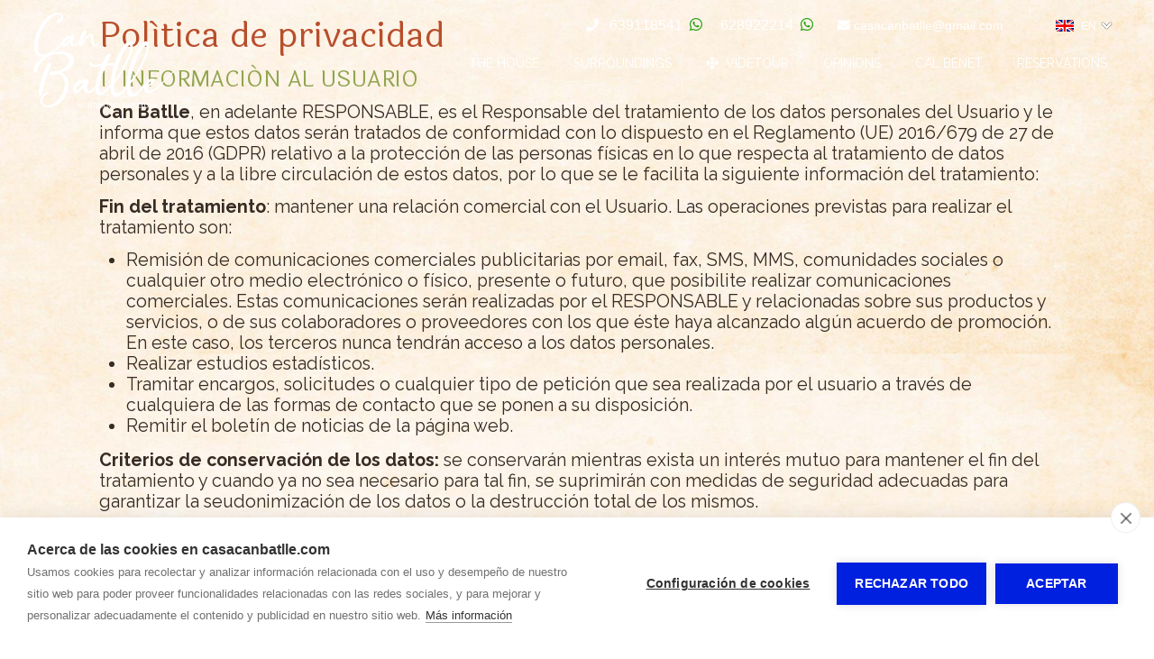

--- FILE ---
content_type: text/html; charset=utf-8
request_url: https://www.casacanbatlle.com/en/proteccion-de-datos.html
body_size: 3694
content:
  
<!doctype html>
<html lang="en"> 
<head>
<meta charset="utf-8">
<title>Can Batlle</title>
<meta name='description' content=''>
<meta name="twitter:card" content="summary"></meta>
<meta property="og:type" content="website"><meta property="og:url" content="https://www.casacanbatlle.com/en/proteccion-de-datos.html">
<meta property="og:site_name" content="Can Batlle">
<meta property="og:title" content="Can Batlle">
<meta property='og:image' content=''><meta property='twitter:image' content=''>
<meta name="viewport" content="width=device-width, initial-scale=1.0">
<meta http-equiv="Content-Language" content="en">
<link rel="stylesheet" href="/css/estilo.css?1768611">
<link rel="stylesheet" href="/css_/www/11/estilo.css?1768611">
<link rel="stylesheet" href="/css/firmas/estilo1.css">

<link rel="stylesheet" href="/include/popup/popup.css">
<link rel="stylesheet" href="/include/sweetalert/sweetalert.css">
<script src="/include/jquery-1.11.2.min.js"></script>
<script src="/include/sweetalert/sweetalert.min.js"></script>
<script src="/include/funciones.js?1768604400"></script>
<script async src="/include/popup/popup.js?v=2"></script>
<script> jQuery(document).ready(function(e) { jQuery(".lgList.auto").each(function(index, element) { var el = this; jQuery(".lactual",el).click(function(e) { jQuery(".llist",el).toggle(100); }); jQuery(".llist ul li:first",el).click(function(e) { jQuery(".llist",el).toggle(100); }); }); }); </script>
<script src="/include/response.js"></script>
<script>menumstl=2;</script>
<script>
menufix=0;menumfix=0;
</script>
<link rel="preconnect" href="https://fonts.googleapis.com">
<link rel="preconnect" href="https://fonts.gstatic.com" crossorigin>
<link href="https://fonts.googleapis.com/css2?family=Raleway:wght@400;700;900&display=swap" rel="stylesheet">
<link rel="stylesheet" href="/css_/css/estilos.css?1768611500">

<script>jQuery(document).ready(function(e) { jQuery("#barcont").addClass("bar733"); });</script>
<script>var urlidioma = '/en'; var urlidi = 'proteccion-de-datos.html'; var url = '/en/proteccion-de-datos.html'; var secreal = -4;</script>
<link href="https://fonts.googleapis.com/css?family=Laila" rel="stylesheet"></head>
 
<body>
<div id="telmovil" class="fixbtn">
<a href='tel:639118541' class='tel'></a></div>
<div class="scrollup"></div>

<div id="bk1"><div id="bk3"><div id="bk2">
    <div id="barcont" class="fixable">
    	<div id="bar">
        	<div id="logocont">
<a href="/en/" aria-label="Can Batlle"><img id='imglogo' src='/multimedia/web/can-batlle/fondos/can-batlle-logo.png' alt="Can Batlle" style='border:none; '></a>
</div> 

            <div class="right">
            	<div class="info">
                	<div class='phone'><i class="fas fa-phone"></i> <div class="telefonos">
	<div class="tel telefono1"><a href="tel:639118541">639118541</a> &nbsp;<a href="https://wa.me/34639118541" aria-label="Escribir Whatsapp"><i class='fab fa-whatsapp'></i></a></div>	<div class="tel telefono2"><a href="tel:628922214">628922214</a> &nbsp;<a href="https://wa.me/34628922214" aria-label="Escribir Whatsapp"><i class='fab fa-whatsapp'></i></a></div>	 
</div></div>
                    <div class='mail'><i class="fas fa-envelope"></i> <div class="correo">casacanbatlle@<span>....</span>gmail.com</div> 
</div>
                    <div class='redes'></div>
                    <div class="lgList auto">
	<div class="lactual">
    	<a href="#" onClick="return false;" title="Seleccionar idioma">
        	<img alt="idioma en" src='/images/b-en.gif'>EN        </a>
    </div>
	<div class="llist">
    	<ul>
        <li>
        	<a href="#" onClick="return false;"><img alt="idioma en" src='/images/b-en.gif'>EN</a>
        </li>
		            <li>
                <a href="/es/proteccion-de-datos.html" title=""> 
                    <img alt="idioma es" src='/images/b-es.gif'>ES                </a>
            </li>
                                        <li>
                <a href="/proteccion-de-datos.html" title=""> 
                    <img alt="idioma ca" src='/images/b-ca.gif'>CA                </a>
            </li>
                            </ul>
	</div>
</div>
</div>
        		<nav id="menu"><ul id="ulmenu">
	        <li id="li6438" class='   ' >
                	            <a href="/en/">The house</a>
             
		                </li>
            <li id="li6475" class='  consub concont' onClick="fSubMenu(6475);">
                    <a href="#" onClick="return false;">Surroundings</a>
                            <ul class="ulsubmenu" id="ulsubmenu6475">
                                <li class=' main'><a href="/en/entorno-alojamiento-bergueda.html">Surroundings</a></li>
                                                <li >
                	                    <a href="/en/entorno-alojamiento-bergueda/que-ver.html">Worth visit</a>
                                    </li>
                            </ul>
                </li>
            <li id="li8865" class='   ' >
                	            <a href="/en/videtour.html"><i class='fa fa-arrows'></i>&nbsp;&nbsp;VideTour</a>
             
		                </li>
            <li id="li6476" class='   ' >
                	            <a href="/en/opiniones-alojamiento-bergueda.html">Opinions</a>
             
		                </li>
            <li id="li8103" class='   ' >
                	            <a href="https://www.calbenet.cat/" target='_blank'>Cal Benet</a>
             
		                </li>
            <li id="li6477" class='   ' >
                	            <a href="/en/reservas-alojamiento-bergueda.html">Reservations</a>
             
		                </li>
    </ul>
<div style="clear:both;"></div>
</nav>
            </div>
            
            <div style="clear:both;"></div>
        </div>
    </div>
    
    <div id="top"> 
<div id="hideTop" style=" ">
</div>
</div>
    <div id="contenido"><div class='legal-container'><div style='padding:20px; max-width:1100px; box-sizing:border-box; margin:auto;'><h1>Política de privacidad</h1>
<div class='lopd'>
<h3>1. INFORMACIÓN AL USUARIO</h3>
<p><b>Can Batlle</b>, en adelante RESPONSABLE, es el Responsable del tratamiento de los datos personales del Usuario y le informa que estos datos serán tratados de conformidad con lo dispuesto en el Reglamento (UE) 2016/679 de 27 de abril de 2016 (GDPR) relativo a la protección de las personas físicas en lo que respecta al tratamiento de datos personales y a la libre circulación de estos datos, por lo que se le facilita la siguiente información del tratamiento:</p>
<p><b>Fin del tratamiento</b>: mantener una relación comercial con el Usuario. Las operaciones previstas para realizar el tratamiento son:</p>
<ul>
<li>Remisión de comunicaciones comerciales publicitarias por email, fax, SMS, MMS, comunidades sociales o cualquier otro medio electrónico o físico, presente o futuro, que posibilite realizar comunicaciones comerciales. Estas comunicaciones serán realizadas por el RESPONSABLE y relacionadas sobre sus productos y servicios, o de sus colaboradores o
proveedores con los que éste haya alcanzado algún acuerdo de promoción. En este caso, los terceros nunca tendrán acceso a los datos personales.</li>
<li>Realizar estudios estadísticos.</li>
<li>Tramitar encargos, solicitudes o cualquier tipo de petición que sea realizada por el usuario a través de cualquiera de las formas de contacto que se ponen a su disposición.</li>
<li>Remitir el boletín de noticias de la página web.</li>
</ul>
<p><b>Criterios de conservación de los datos:</b> se conservarán mientras exista un interés mutuo para mantener el fin del tratamiento y cuando ya no sea necesario para tal fin, se suprimirán con medidas de seguridad adecuadas para garantizar la seudonimización de los datos o la destrucción total de los mismos.</p>
<p><strong>Comunicación de los datos</strong>: No se comunicarán los datos a terceros, salvo obligación legal.</p>
<p><strong>Derechos que asisten al Usuario:</strong></p>
<ul>
<li>Derecho a retirar el consentimiento en cualquier momento.</li>
<li>Derecho de acceso, rectificación, portabilidad y supresión de sus datos y a la limitación u oposición al su tratamiento.</li>
<li>Derecho a presentar una reclamación ante la autoridad de control (agpd.es) si considera que el tratamiento no se ajusta a la normativa vigente.</li>
</ul>
<p><strong>Datos de contacto para ejercer sus derechos</strong>:</p>
<p>Dirección postal: Can Batlle.  -   (), España.<br>Email: casacanbatlle@<span style='display:none;'>xx</span>gmail.com</p>
<h3>2. CARÁCTER OBLIGATORIO O FACULTATIVO DE LA INFORMACIÓN FACILITADA POR EL USUARIO</h3>
<p>Los Usuarios, mediante la marcación de las casillas correspondientes y entrada de datos en los campos, marcados con un asterisco (*) en el formulario de contacto o presentados en formularios de descarga, aceptan expresamente y de forma libre e inequívoca, que sus datos son necesarios para atender su petición, por parte del prestador, siendo voluntaria la inclusión de datos en los campos restantes. El Usuario garantiza que los datos personales facilitados al RESPONSABLE son veraces y se hace responsable de comunicar cualquier modificación de los mismos.</p>
<p>El RESPONSABLE informa y garantiza expresamente a los usuarios que sus datos personales no serán cedidos en ningún caso a terceros, y que siempre que realizara algún tipo de cesión de datos personales, se pedirá previamente el consentimiento expreso, informado e inequívoco por parte los Usuarios. Todos los datos solicitados a través del sitio web son obligatorios, ya que son necesarios para la prestación de un servicio óptimo al Usuario. En caso de que no sean facilitados todos los datos, no se garantiza que la información y servicios facilitados sean completamente ajustados a sus necesidades.</p>
<h3>3. MEDIDAS DE SEGURIDAD</h3>
<p>Que de conformidad con lo dispuesto en las normativas vigentes en protección de datos personales, el RESPONSABLE está cumpliendo con todas las disposiciones de las normativas GDPR para el tratamiento de los datos personales de su responsabilidad, y manifiestamente con los principios descritos en el artículo 5 del GDPR, por los cuales son tratados de manera lícita, leal y transparente en relación con el interesado y adecuados, pertinentes y limitados a lo necesario en relación con los fines para los que son tratados.</p>
<p>El RESPONSABLE garantiza que ha implementado políticas técnicas y organizativas apropiadas para aplicar las medidas de seguridad que establecen el GDPR con el fin de proteger los derechos y libertades de los Usuarios y les ha comunicado la información adecuada para que puedan ejercerlos.</p>
</div>
</div></div></div>
    
    <div class="codigo"></div>
    <div id="bottom">
    	<div class="hbar"></div>
        <b>CAN BATLLE</b> - <span style='display:inline-block;'><a href="/en/aviso-legal.html" title="Aviso legal y política de privacidad">Aviso legal</a></span> - <span style='display:inline-block;'><a href="/en/proteccion-de-datos.html" title="Aviso legal">Aviso legal</a></span> - <span style='display:inline-block;'><a href="/en/politica-de-cookies.html" title="Política de cookies">Política de cookies</a></span>
 - by <a href='http://www.ruralesdata.eu' target='_blank'>RuralesDATA</a> 
 
<span id="aPanel">&nbsp;&nbsp; - &nbsp;&nbsp;<a href="https://www.autosites.es/editor.php?url=casacanbatlle.com" title="Editor Web Autosites"><span class='img'></span><span class="txt">Panel de control</span></a></span>

    </div>
    
</div></div></div>

<div id="avisocookie" style="position:fixed; bottom:0px; left:0px; right:0px;">Utilizamos cookies para mejorar nuestros servicios analizando sus hábitos de navegación. Si continua navegando, consideramos que acepta su uso. <span class="visto">Acepto</span> <a href="/politica-cookies.html" title="Política de cookies">Más información</a></div>

</body>
<link rel="stylesheet" href="/include/font-awesome/css/all.min.css">

<script src="https://www.gormatica.com/js/aviso-cookies.js"></script>
</html>

--- FILE ---
content_type: text/css;charset=utf-8
request_url: https://www.casacanbatlle.com/css_/www/11/estilo.css?1768611
body_size: 1554
content:

  


*{ margin:0px; padding:0px; /*-webkit-appearance: none;*/}
html{ position:relative;}
body{ font-family: Arial, 'Open Sans', sans-serif; font-size:14px;}

h1{ font-weight:normal;}
h2{ font-weight:normal;}

#contenido .sl *{}
#contenido .sl{font-size:18px;}

#menu ul{ list-style:none; margin:0px;}


@media screen and (max-width: 480px){
	#menu{ padding:5px 10px 10px 10px; text-align:center;}
	#menu select{ width:100%; border:1px solid #CCC; color:#333; background-color:#FFF;}
}

@media screen and (min-width: 481px) and (max-width: 1100px){
	#menu{ position:relative; text-align:center; padding:10px 0px 0px 10px;}
	#menu ul{ margin:0px !important;}
	#menu ul li{ display:inline-block; margin:0px 10px 10px 0px;}
	#ulmenu > li.over{ margin:-10px 0px 0px -10px; padding:10px;}
	.ulsubmenu{ margin:0px !important; left:0px; top:100%; padding:10px 0px 0px 10px !important; width:100%;}
}

@media screen and (min-width: 1101px){
	#menu{ text-align:center; clear:both;}
	#menu ul li{ display:inline-block; }
	.ulsubmenu{ top:100%; margin:0px !important; left:0px; padding:10px 5px 0px 5px !important; max-width:300px; min-width:150px;}
	/*#ulmenu > li.consub:hover{ margin:-10px -5px 0px 5px;}*/
}


@media screen and (max-width: 480px){
body{ font-size:14px; overflow-x:hidden; }

h1{ font-size:1.7em; color:#633; padding:23px 25px 14px 5px;}
h2{ margin:11px 0px 8px 0px; font-size:1.4em; color:#303;}
h3{ margin:8px 0px 6px 0px; font-size:1.2em; color:#303;}
p{ margin:10px 0px;}

#bk1{ background-position:bottom middle; background-repeat:repeat; min-height:100%;}
#bk2{ background-position:center top; background-repeat:repeat-x;}
#bk3{ background-position:center bottom; background-repeat: repeat-x;}

#bar{ color:#FFF; width:100%; box-sizing: border-box; margin:0 auto; padding:12px 5%; text-align:left;}
#bar .info { display:none;}

#top{ position:relative;}
#top img{ z-index:5; max-width:100%; width:100%; height:auto; vertical-align:bottom;}

#contenido{ width:100%; margin:0px auto; padding:0px; clear:both;}

#menumovil.fix{ padding:10px;}
#menumovil.fix .main{ margin:5px; padding:15px;}
#menumovil.fix .showMenuM{ background-color:rgba(0,0,0,0.5); border-radius:50%; width:44px; height:44px; background-position:11px;}
#menumovil.menu2 .showMenuM{ margin-right:-15px; }
#menumovil.fix .showMenuM{ margin-right:0px; }

#footer{ clear:both;}
#footer .idiomas{ padding:15px; box-sizing:border-box;}

#tfooter{ color:#333; padding:25px 20px; box-sizing:border-box; max-width:1210px; margin:0px auto; font-size:14px; font-family: 'Open Sans', sans-serif, Arial; min-height:35px;}
#tfooter a{ color:#333; text-decoration:none;}
#tfooter a span{ display:none;}
#tfooter .c5{ min-height:35px; }
#tfooter .c5.cor{ text-align:center; font-size:20px; padding-top:0px; padding-bottom:30px;}
#tfooter .c5.dir{ text-align:center;}
#tfooter .dir h4{ display:none;}
#tfooter .cor span{ display:none;}

#bottom{ font-size:13px; text-align:center; color:#222; padding-bottom:60px;}
#bottom a{ color:#000; text-decoration:none;}
#bottom a:hover{ text-decoration:underline;}
#bottom .table{ padding:17px 20px; box-sizing:border-box; max-width:1210px; margin:0px auto;}
#bottom .hbar{ background-color:rgba(230,230,230,0.4); height:1px; width:70%; margin:0 auto 25px;}
#bottom .pie{ text-align:center;}

#logocont{ max-height:55px; z-index:5; position:absolute; max-width:80%; top:10px; left:15px;}
#imglogo{ max-height:55px; height:auto; width:auto; max-width:100%;}


.ce{ font-size:1em;}

.ulsubmenu{ background-color:#222;}
}

@media screen and (min-width: 481px) and (max-width: 1100px){
body{ font-size:14px;}

h1{ font-size:35px; color:#633; padding:25px 25px 18px 5px;}
h2{ font-size:25px; color:#303; margin:20px 0px 14px 0px;}
h3{ font-size:23px; color:#303; margin:17px 0px 1px 0px; }
p{ margin:12px 0px;}

#bk1{ background-position:bottom middle; background-repeat:repeat; min-height:100%;}
#bk2{ background-position:center top; background-repeat:repeat-x;}
#bk3{ background-position:center bottom; background-repeat: repeat-x;}

#bar{ width:94%; margin:0 auto; padding:12px 3%; text-align:left;}
#bar #menu{ float:right;}
#bar .right{ float:right;}
#bar .info { text-align:right; margin-bottom:5px;}
#bar .info div:not(.llist) { display:inline-block;}
#bar .info > i { font-size:16px; color:#000; margin-right:2px;}
#bar .info a { color:#000; text-decoration:none;}
#bar .info .lgList{ margin-left:20px;}
#bar .info .redes { margin-left:20px; font-size:18px !important;}
#bar .info .redes a{ margin:0 2px;}
#bar .info .telefonos { font-size:16px !important;}
#bar .info .telefonos .tel{ margin:0 8px; display:inline-block; }
#bar .info .mail{ margin-left:15px; }
#bar .info .mail .correo{ display:inline-block; }
#bar .info .mail .correo span{ display:none; }

#top{ position:relative;}
#top img{ z-index:5; max-width:100%; width:100%; height:auto; vertical-align:bottom;}

#contenido{ width:100%; margin:0px auto; padding:0px; clear:both;}

#footer{ clear:both;}
#footer .idiomas{ display:none;}

#tfooter{ color:#333; padding:25px 20px; box-sizing:border-box; max-width:1210px; margin:0px auto; font-size:14px; font-family: 'Open Sans', sans-serif, Arial; min-height:35px;}
#tfooter a{ color:#333; text-decoration:none;}
#tfooter a span{ display:none;}
#tfooter .c5{ min-height:35px; height:35px;}
#tfooter .c5.cor{ text-align:center; font-size:20px; padding-top:7px;}
#tfooter .c5.dir{ text-align:center;}
#tfooter .dir h4{ display:none;}
#tfooter .cor span{ display:none;}

#bottom{ font-size:13px; text-align:center; color:#222; padding-bottom:50px;}
#bottom a{ color:#000; text-decoration:none;}
#bottom a:hover{ text-decoration:underline;}
#bottom .table{ padding:17px 20px; box-sizing:border-box; max-width:1210px; margin:0px auto;}
#bottom .hbar{ background-color:rgba(230,230,230,0.4); height:1px; width:70%; margin:0 auto 25px;}
#bottom .pie{ text-align:center;}

#logocont{ max-height:60px; float:left;}
#imglogo{ max-height:60px; height:auto; width:auto; max-width:100%;}

.ce{ font-size:1em;}

.ulsubmenu{ background-color:#222;}


}

@media screen and (min-width: 1101px){
html,body{ height:100%;}	

body{ font-size:14px;}

h1{ font-size:45px; color:#633; padding:25px 25px 18px 5px; font-weight:lighter; }
#contenido > h1{ max-width:1100px; box-sizing:border-box; margin:0px auto;}
h2{ font-size:28px; color:#303; margin:20px 0px 14px 0px; }
h3{ font-size:23px; color:#303; margin:17px 0px 1px 0px; }

p{ margin:13px 0px;}

#bk1{ background-position:center top; background-repeat:repeat; min-height:100%;}
#bk2{ background-position:center top; background-repeat:repeat-x;}
#bk3{ background-position:center bottom; background-repeat: repeat-x;}

#bar{ padding:12px 30px; max-width:1210px; text-align:left; margin:0px auto;}
#bar #menu{ float:right;}
#bar .right{ float:right;}
#bar .info { text-align:right; margin-bottom:5px;}
#bar .info > div { display:inline-block;}
#bar .info > i { font-size:16px; color:#000; margin-right:2px;}
#bar .info a { color:#000; text-decoration:none;}
#bar .info .lgList{ margin-left:20px;}
#bar .info .redes { margin-left:20px; font-size:18px !important;}
#bar .info .redes a{ margin:0 2px;}
#bar .info .telefonos { font-size:16px !important; display:inline-block}
#bar .info .telefonos .tel{ margin:0 8px; display:inline-block; }
#bar .info .mail{ margin-left:15px; }
#bar .info .mail .correo{ display:inline-block; }
#bar .info .mail .correo span{ display:none; }

#top{ position:relative;}
#top img{ z-index:5; max-width:100%; width:100%; height:auto; vertical-align:bottom;}

#contenido{ width:100%; margin:0px auto; padding:0px; clear:both; }
#contenido > .sl_bg{ width:1100px; box-sizing:border-box; margin-right:auto; margin-left:auto; }
#contenido > .sl_bg.land{ width:100%; }
#contenido > .sl_bg.land > .sl{ width:1100px; box-sizing:border-box; margin-right:auto; margin-left:auto; }
#contenido .sl_edit.land > .bk2 > .edit_opt_layout{ right:auto; left:50%; margin-left:484px;}
#contenido > .sl_bg.wide{ width:100%; }
#contenido .sl_bg.parallax{ background-position:-10000px -10000px;}
#contenido > #layouts > .sl_edit{ width:1100px; box-sizing:border-box; margin-right:auto; margin-left:auto; }
#contenido > #layouts > .sl_edit.wide{ width:100%; }
#contenido > #layouts > .sl_edit.wide > .bk2 > .edit_opt_layout{ right:0px; left:auto; }
#contenido > #layouts > .sl_edit.land{ width:100%; }
#contenido > #layouts > .sl_edit.land > .bk2 > .sl_bg > .sl{ width:1100px; box-sizing:border-box; margin-right:auto; margin-left:auto; }
#contenido > #layouts > .sl_nuevo{ width:1100px; margin-right:auto; margin-left:auto; }
/*#contenido{ width:1100px; margin:0px auto; padding:0px; clear:both; }*/

#footer{ clear:both;}
#footer .idiomas{ display:none;}

#tfooter{ color:#333; padding:25px 20px; box-sizing:border-box; max-width:1210px; margin:0px auto; font-size:14px; font-family: 'Open Sans', sans-serif, Arial; min-height:35px;}
#tfooter a{ color:#333; text-decoration:none;}
#tfooter a span{ display:none;}
#tfooter .c5{ min-height:35px; height:35px;}
#tfooter .c5.cor{ text-align:center; font-size:20px; padding-top:7px;}
#tfooter .c5.dir{ text-align:center;}
#tfooter .dir h4{ display:none;}
#tfooter .cor span{ display:none;}

#bottom{ font-size:13px; text-align:center; color:#222; padding-bottom:50px;}
#bottom a{ color:#000; text-decoration:none;}
#bottom a:hover{ text-decoration:underline;}
#bottom .hbar{ background-color:rgba(230,230,230,0.4); height:1px; width:70%; margin:0 auto 25px;}
#bottom .pie{ text-align:center;}


#logocont{ float:left;}
#imglogo{ width:auto; max-width:100%;}

.compartirRS{ max-width:1100px; box-sizing:border-box; margin-left:auto; margin-right:auto;}

.pub-listado{ max-width:1100px; margin:0px auto;}

.ulsubmenu{ background-color:#222;}

}



/* ALT */

h1{ color:#b84e2b}
h2{ color:#91a54f}
h3{ color:#91a54f}
h4{ color:#372b23}

#footer{ background-color:rgb(255, 255, 255) !important;}
#bottom{ background-color:rgb(255, 255, 255) !important;}
.sy-pager li.sy-active a { background-color:rgb(255, 255, 255) !important; }


#contenido, #contenido a { color:#372b23}



--- FILE ---
content_type: text/css;charset=utf-8
request_url: https://www.casacanbatlle.com/css_/css/estilos.css?1768611500
body_size: 4173
content:
   #contenido, #menu a, #footer, #bottom { font-size:1.96rem; } #contenido h1, #contenido .h1{ font-size:3.91rem; line-height:3.91rem; } #contenido h2, #contenido .h2{ font-size:2.94rem; line-height:2.94rem; } #contenido h3, #contenido .h3{ font-size:2.45rem; line-height:2.45rem; } #contenido h4, #contenido .h4{ font-size:2.21rem; line-height:2.21rem; }@media screen and (max-width:px) and (min-width:481px){ #contenido h1, #contenido .h1{ font-size:3.4rem; line-height:3.4rem;} #contenido h2, #contenido .h2{ font-size:2.57rem; line-height:2.57rem;} #contenido h3, #contenido .h3{ font-size:2.26rem; line-height:2.26rem;} #contenido h4, #contenido .h4{ font-size:2.04rem; line-height:2.04rem;}}@media screen and (max-width:480px){ #contenido h1, #contenido .h1{ font-size:2.89rem; line-height:2.89rem;} #contenido h2, #contenido .h2{ font-size:2.21rem; line-height:2.21rem;} #contenido h3, #contenido .h3{ font-size:1.96rem; line-height:1.96rem;} #contenido h4, #contenido .h4{ font-size:1.78rem; line-height:1.78rem;}} #contenido *:not(h1):not(h2):not(h3):not(h4):not(.fal):not(.fa):not(.far):not(.fad):not(.fas):not(.fab), #menu a, #footer *:not(h1):not(h2):not(h3):not(h4):not(.fa):not(.fad):not(.fal):not(.far):not(.fas):not(.fab), #bottom *:not(h1):not(h2):not(h3):not(h4):not(.fad):not(.fal):not(.fa):not(.far):not(.fas):not(.fab){ font-family:'Raleway', sans-serif;} h4, .h4{ font-family:'Raleway', sans-serif !important;}#menu #ulmenu > li > a {} #selFondo1{ top:60px; }#sl65919 { padding:0px 0px 0px 0px; } @media screen and (max-width: 1100px) { #sl65919 { padding:0px 0px 0px 0px; } } @media screen and (max-width: 480px) { #sl65919 { padding:0px 0px 0px 0px; } } #sl65919_bg { } #ce103780 { padding:7px 7px 7px 7px; } @media screen and (max-width: 1100px) { #ce103780 { padding:7px 7px 7px 7px; } } @media screen and (max-width: 480px) { #ce103780 { padding:7px 7px 7px 7px; } } #ce103780_bg2 { margin:0px 0px 0px 0px; } @media screen and (max-width: 1100px) { #ce103780_bg2 { margin:0px 0px 0px 0px; } } @media screen and (max-width: 480px) { #ce103780_bg2 { margin:0px 0px 0px 0px; } }#sl65898 { padding:0px 0px 0px 0px; } @media screen and (max-width: 1100px) { #sl65898 { padding:0px 0px 0px 0px; } } @media screen and (max-width: 480px) { #sl65898 { padding:0px 0px 0px 0px; } } #sl65898_bg { background-image:url(/multimedia/web/can-batlle/fondos/layout-65898.png);background-position:center top; } #ce103843 { padding:7px 7px 7px 7px; } @media screen and (max-width: 1100px) { #ce103843 { padding:7px 7px 7px 7px; } } @media screen and (max-width: 480px) { #ce103843 { padding:7px 7px 7px 7px; } } #ce103843_bg2 { margin:0px 0px 0px 0px; } @media screen and (max-width: 1100px) { #ce103843_bg2 { margin:0px 0px 0px 0px; } } @media screen and (max-width: 480px) { #ce103843_bg2 { margin:0px 0px 0px 0px; } } #ce103754 { padding:0px 0px 0px 0px; } @media screen and (max-width: 1100px) { #ce103754 { padding:0px 0px 0px 0px; } } @media screen and (max-width: 480px) { #ce103754 { padding:0px 0px 0px 0px; } } #ce103754_bg2 { margin:0px 0px 0px 0px; } @media screen and (max-width: 1100px) { #ce103754_bg2 { margin:0px 0px 0px 0px; } } @media screen and (max-width: 480px) { #ce103754_bg2 { margin:0px 0px 0px 0px; } } #sl65899 { padding:0px 0px 0px 0px; } @media screen and (max-width: 1100px) { #sl65899 { padding:0px 0px 0px 0px; } } @media screen and (max-width: 480px) { #sl65899 { padding:0px 0px 0px 0px; } } #sl65899_bg { } #ce103753 { padding:7px 30px 7px 20px; } @media screen and (max-width: 1100px) { #ce103753 { padding:7px 30px 7px 20px; } } @media screen and (max-width: 480px) { #ce103753 { padding:7px 30px 7px 20px; } } #ce103753_bg2 { margin:0px 0px 0px 0px; } @media screen and (max-width: 1100px) { #ce103753_bg2 { margin:0px 0px 0px 0px; } } @media screen and (max-width: 480px) { #ce103753_bg2 { margin:0px 0px 0px 0px; } }#ce103757 { padding:7px 7px 7px 7px; } @media screen and (max-width: 1100px) { #ce103757 { padding:7px 7px 7px 7px; } } @media screen and (max-width: 480px) { #ce103757 { padding:7px 7px 7px 7px; } } #ce103757_bg2 { margin:0px 0px 0px 0px; } @media screen and (max-width: 1100px) { #ce103757_bg2 { margin:0px 0px 0px 0px; } } @media screen and (max-width: 480px) { #ce103757_bg2 { margin:0px 0px 0px 0px; } }#sl65900 { padding:40px 20px 40px 20px; } @media screen and (max-width: 1100px) { #sl65900 { padding:40px 20px 40px 20px; } } @media screen and (max-width: 480px) { #sl65900 { padding:40px 20px 40px 20px; } } #sl65900_bg { background-image:url(/multimedia/web/can-batlle/fondos/layout-65900.jpg);background-position:center center; } #ce103758 { padding:10px 10px 10px 10px; } @media screen and (max-width: 1100px) { #ce103758 { padding:10px 10px 10px 10px; } } @media screen and (max-width: 480px) { #ce103758 { padding:10px 10px 10px 10px; } } #ce103758_bg2 { margin:0px 0px 0px 0px; } @media screen and (max-width: 1100px) { #ce103758_bg2 { margin:0px 0px 0px 0px; } } @media screen and (max-width: 480px) { #ce103758_bg2 { margin:0px 0px 0px 0px; } } #ce103759 { padding:10px 10px 10px 10px; } @media screen and (max-width: 1100px) { #ce103759 { padding:10px 10px 10px 10px; } } @media screen and (max-width: 480px) { #ce103759 { padding:10px 10px 10px 10px; } } #ce103759_bg2 { margin:0px 0px 0px 0px; } @media screen and (max-width: 1100px) { #ce103759_bg2 { margin:0px 0px 0px 0px; } } @media screen and (max-width: 480px) { #ce103759_bg2 { margin:0px 0px 0px 0px; } } #ce103760 { padding:10px 10px 10px 10px; } @media screen and (max-width: 1100px) { #ce103760 { padding:10px 10px 10px 10px; } } @media screen and (max-width: 480px) { #ce103760 { padding:10px 10px 10px 10px; } } #ce103760_bg2 { margin:0px 0px 0px 0px; } @media screen and (max-width: 1100px) { #ce103760_bg2 { margin:0px 0px 0px 0px; } } @media screen and (max-width: 480px) { #ce103760_bg2 { margin:0px 0px 0px 0px; } }#sl65901 { padding:0px 0px 0px 0px; } @media screen and (max-width: 1100px) { #sl65901 { padding:0px 0px 0px 0px; } } @media screen and (max-width: 480px) { #sl65901 { padding:0px 0px 0px 0px; } } #sl65901_bg { } #ce103761 { padding:20px 20px 20px 20px; } @media screen and (max-width: 1100px) { #ce103761 { padding:20px 20px 20px 20px; } } @media screen and (max-width: 480px) { #ce103761 { padding:20px 20px 20px 20px; } } #ce103761_bg2 { margin:0px 0px 0px 0px; } @media screen and (max-width: 1100px) { #ce103761_bg2 { margin:0px 0px 0px 0px; } } @media screen and (max-width: 480px) { #ce103761_bg2 { margin:0px 0px 0px 0px; } }#sl65921 { padding:0px 0px 0px 0px; } @media screen and (max-width: 1100px) { #sl65921 { padding:0px 0px 0px 0px; } } @media screen and (max-width: 480px) { #sl65921 { padding:0px 0px 0px 0px; } } #sl65921_bg { } #ce103782 { padding:7px 7px 7px 7px; } @media screen and (max-width: 1100px) { #ce103782 { padding:7px 7px 7px 7px; } } @media screen and (max-width: 480px) { #ce103782 { padding:7px 7px 7px 7px; } } #ce103782_bg2 { margin:0px 0px 0px 0px; } @media screen and (max-width: 1100px) { #ce103782_bg2 { margin:0px 0px 0px 0px; } } @media screen and (max-width: 480px) { #ce103782_bg2 { margin:0px 0px 0px 0px; } }#sl65920 { padding:0px 0px 0px 0px; } @media screen and (max-width: 1100px) { #sl65920 { padding:0px 0px 0px 0px; } } @media screen and (max-width: 480px) { #sl65920 { padding:0px 0px 0px 0px; } } #sl65920_bg { } #ce103781 { padding:7px 7px 7px 7px; } @media screen and (max-width: 1100px) { #ce103781 { padding:7px 7px 7px 7px; } } @media screen and (max-width: 480px) { #ce103781 { padding:7px 7px 7px 7px; } } #ce103781_bg2 { margin:0px 0px 0px 0px; } @media screen and (max-width: 1100px) { #ce103781_bg2 { margin:0px 0px 0px 0px; } } @media screen and (max-width: 480px) { #ce103781_bg2 { margin:0px 0px 0px 0px; } }#sl65903 { padding:7px 7px 7px 7px; } @media screen and (max-width: 1100px) { #sl65903 { padding:7px 7px 7px 7px; } } @media screen and (max-width: 480px) { #sl65903 { padding:7px 7px 7px 7px; } } #sl65903_bg { } #ce103763 { padding:20px 20px 20px 20px; } @media screen and (max-width: 1100px) { #ce103763 { padding:20px 20px 20px 20px; } } @media screen and (max-width: 480px) { #ce103763 { padding:20px 20px 20px 20px; } } #ce103763_bg2 { background-color:rgba(255, 255, 255, 0.77); margin:0px 20px 0px 20px; } @media screen and (max-width: 1100px) { #ce103763_bg2 { margin:0px 20px 0px 20px; } } @media screen and (max-width: 480px) { #ce103763_bg2 { margin:0px 20px 0px 20px; } }#sl65904 { padding:7px 7px 7px 7px; } @media screen and (max-width: 1100px) { #sl65904 { padding:7px 7px 7px 7px; } } @media screen and (max-width: 480px) { #sl65904 { padding:7px 7px 7px 7px; } } #sl65904_bg { } #ce103817 { padding:5px 5px 5px 5px; } @media screen and (max-width: 1100px) { #ce103817 { padding:5px 5px 5px 5px; } } @media screen and (max-width: 480px) { #ce103817 { padding:5px 5px 5px 5px; } } #ce103817_bg2 { background-color:rgb(255, 255, 255); margin:0px 0px 0px 0px; } @media screen and (max-width: 1100px) { #ce103817_bg2 { margin:0px 0px 0px 0px; } } @media screen and (max-width: 480px) { #ce103817_bg2 { margin:0px 0px 0px 0px; } }#sl65905 { padding:7px 7px 7px 7px; } @media screen and (max-width: 1100px) { #sl65905 { padding:7px 7px 7px 7px; } } @media screen and (max-width: 480px) { #sl65905 { padding:7px 7px 7px 7px; } } #sl65905_bg { } #ce103764 { padding:20px 20px 20px 20px; } @media screen and (max-width: 1100px) { #ce103764 { padding:20px 20px 20px 20px; } } @media screen and (max-width: 480px) { #ce103764 { padding:20px 20px 20px 20px; } } #ce103764_bg2 { background-color:rgba(255, 255, 255, 0.77); margin:0px 20px 0px 20px; } @media screen and (max-width: 1100px) { #ce103764_bg2 { margin:0px 20px 0px 20px; } } @media screen and (max-width: 480px) { #ce103764_bg2 { margin:0px 20px 0px 20px; } }#sl65907 { padding:7px 7px 7px 7px; } @media screen and (max-width: 1100px) { #sl65907 { padding:7px 7px 7px 7px; } } @media screen and (max-width: 480px) { #sl65907 { padding:7px 7px 7px 7px; } } #sl65907_bg { } #ce103818 { padding:5px 5px 5px 5px; } @media screen and (max-width: 1100px) { #ce103818 { padding:5px 5px 5px 5px; } } @media screen and (max-width: 480px) { #ce103818 { padding:5px 5px 5px 5px; } } #ce103818_bg2 { background-color:rgb(255, 255, 255); margin:0px 0px 0px 0px; } @media screen and (max-width: 1100px) { #ce103818_bg2 { margin:0px 0px 0px 0px; } } @media screen and (max-width: 480px) { #ce103818_bg2 { margin:0px 0px 0px 0px; } }#sl65908 { padding:7px 7px 7px 7px; } @media screen and (max-width: 1100px) { #sl65908 { padding:7px 7px 7px 7px; } } @media screen and (max-width: 480px) { #sl65908 { padding:7px 7px 7px 7px; } } #sl65908_bg { } #ce103766 { padding:20px 20px 20px 20px; } @media screen and (max-width: 1100px) { #ce103766 { padding:20px 20px 20px 20px; } } @media screen and (max-width: 480px) { #ce103766 { padding:20px 20px 20px 20px; } } #ce103766_bg2 { background-color:rgba(255, 255, 255, 0.77); margin:0px 20px 0px 20px; } @media screen and (max-width: 1100px) { #ce103766_bg2 { margin:0px 20px 0px 20px; } } @media screen and (max-width: 480px) { #ce103766_bg2 { margin:0px 20px 0px 20px; } }#sl65909 { padding:7px 7px 7px 7px; } @media screen and (max-width: 1100px) { #sl65909 { padding:7px 7px 7px 7px; } } @media screen and (max-width: 480px) { #sl65909 { padding:7px 7px 7px 7px; } } #sl65909_bg { } #ce103819 { padding:5px 5px 5px 5px; } @media screen and (max-width: 1100px) { #ce103819 { padding:5px 5px 5px 5px; } } @media screen and (max-width: 480px) { #ce103819 { padding:5px 5px 5px 5px; } } #ce103819_bg2 { background-color:rgb(255, 255, 255); margin:0px 0px 0px 0px; } @media screen and (max-width: 1100px) { #ce103819_bg2 { margin:0px 0px 0px 0px; } } @media screen and (max-width: 480px) { #ce103819_bg2 { margin:0px 0px 0px 0px; } }#sl65910 { padding:0px 0px 0px 0px; } @media screen and (max-width: 1100px) { #sl65910 { padding:0px 0px 0px 0px; } } @media screen and (max-width: 480px) { #sl65910 { padding:0px 0px 0px 0px; } } #sl65910_bg { } #ce103767 { padding:7px 7px 7px 7px; } @media screen and (max-width: 1100px) { #ce103767 { padding:7px 7px 7px 7px; } } @media screen and (max-width: 480px) { #ce103767 { padding:7px 7px 7px 7px; } } #ce103767_bg2 { margin:0px 0px 0px 0px; } @media screen and (max-width: 1100px) { #ce103767_bg2 { margin:0px 0px 0px 0px; } } @media screen and (max-width: 480px) { #ce103767_bg2 { margin:0px 0px 0px 0px; } }#sl65911 { padding:0px 0px 0px 0px; } @media screen and (max-width: 1100px) { #sl65911 { padding:0px 0px 0px 0px; } } @media screen and (max-width: 480px) { #sl65911 { padding:0px 0px 0px 0px; } } #sl65911_bg { box-shadow: inset 0 0 0 1000px rgb(212, 212, 212); background-image:url(/multimedia/web/can-batlle/fondos/layout-65911.jpg);background-position:center center; } #ce103770 { padding:7px 7px 7px 7px; } @media screen and (max-width: 1100px) { #ce103770 { padding:7px 7px 7px 7px; } } @media screen and (max-width: 480px) { #ce103770 { padding:7px 7px 7px 7px; } } #ce103770_bg2 { margin:0px 0px 0px 0px; } @media screen and (max-width: 1100px) { #ce103770_bg2 { margin:0px 0px 0px 0px; } } @media screen and (max-width: 480px) { #ce103770_bg2 { margin:0px 0px 0px 0px; } } #ce103768 { padding:0px 0px 0px 0px; } @media screen and (max-width: 1100px) { #ce103768 { padding:0px 0px 0px 0px; } } @media screen and (max-width: 480px) { #ce103768 { padding:0px 0px 0px 0px; } } #ce103768_bg2 { margin:0px 10px 0px 10px; } @media screen and (max-width: 1100px) { #ce103768_bg2 { margin:0px 10px 0px 10px; } } @media screen and (max-width: 480px) { #ce103768_bg2 { margin:0px 10px 0px 10px; } } #sl65958 { padding:0px 10px 0px 10px; } @media screen and (max-width: 1100px) { #sl65958 { padding:0px 10px 0px 10px; } } @media screen and (max-width: 480px) { #sl65958 { padding:0px 10px 0px 10px; } } #sl65958_bg { background-color:rgb(255, 255, 255); } #ce103769 { padding:20px 20px 20px 20px; } @media screen and (max-width: 1100px) { #ce103769 { padding:20px 20px 20px 20px; } } @media screen and (max-width: 480px) { #ce103769 { padding:20px 20px 20px 20px; } } #ce103769_bg2 { margin:0px 0px 0px 0px; } @media screen and (max-width: 1100px) { #ce103769_bg2 { margin:0px 0px 0px 0px; } } @media screen and (max-width: 480px) { #ce103769_bg2 { margin:0px 0px 0px 0px; } }#ce103823 { padding:0px 10px 0px 10px; } @media screen and (max-width: 1100px) { #ce103823 { padding:0px 10px 0px 10px; } } @media screen and (max-width: 480px) { #ce103823 { padding:0px 10px 0px 10px; } } #ce103823_bg2 { margin:0px 0px 0px 0px; } @media screen and (max-width: 1100px) { #ce103823_bg2 { margin:0px 0px 0px 0px; } } @media screen and (max-width: 480px) { #ce103823_bg2 { margin:0px 0px 0px 0px; } } #sl65945 { padding:20px 20px 20px 20px; } @media screen and (max-width: 1100px) { #sl65945 { padding:20px 20px 20px 20px; } } @media screen and (max-width: 480px) { #sl65945 { padding:20px 20px 20px 20px; } } #sl65945_bg { background-color:rgb(255, 255, 255); } #ce103778 { padding:0px 0px 0px 0px; } @media screen and (max-width: 1100px) { #ce103778 { padding:0px 0px 0px 0px; } } @media screen and (max-width: 480px) { #ce103778 { padding:0px 0px 0px 0px; } } #ce103778_bg2 { margin:0px 0px 0px 0px; } @media screen and (max-width: 1100px) { #ce103778_bg2 { margin:0px 0px 0px 0px; } } @media screen and (max-width: 480px) { #ce103778_bg2 { margin:0px 0px 0px 0px; } } #ce103779 { padding:7px 20px 7px 20px; } @media screen and (max-width: 1100px) { #ce103779 { padding:7px 20px 7px 20px; } } @media screen and (max-width: 480px) { #ce103779 { padding:7px 20px 7px 20px; } } #ce103779_bg2 { margin:0px 0px 0px 0px; } @media screen and (max-width: 1100px) { #ce103779_bg2 { margin:0px 0px 0px 0px; } } @media screen and (max-width: 480px) { #ce103779_bg2 { margin:0px 0px 0px 0px; } }#sl65957 { padding:7px 7px 7px 7px; } @media screen and (max-width: 1100px) { #sl65957 { padding:7px 7px 7px 7px; } } @media screen and (max-width: 480px) { #sl65957 { padding:7px 7px 7px 7px; } } #sl65957_bg { } #ce103841 { padding:7px 7px 7px 7px; } @media screen and (max-width: 1100px) { #ce103841 { padding:7px 7px 7px 7px; } } @media screen and (max-width: 480px) { #ce103841 { padding:7px 7px 7px 7px; } } #ce103841_bg2 { margin:0px 0px 0px 0px; } @media screen and (max-width: 1100px) { #ce103841_bg2 { margin:0px 0px 0px 0px; } } @media screen and (max-width: 480px) { #ce103841_bg2 { margin:0px 0px 0px 0px; } }#sl72436 { padding:0px 0px 0px 0px; } @media screen and (max-width: 1100px) { #sl72436 { padding:7px 7px 7px 7px; } } @media screen and (max-width: 480px) { #sl72436 { padding:7px 7px 7px 7px; } } #sl72436_bg { } #ce114025 { padding:0px 0px 0px 0px; } @media screen and (max-width: 1100px) { #ce114025 { padding:7px 7px 7px 7px; } } @media screen and (max-width: 480px) { #ce114025 { padding:7px 7px 7px 7px; } } #ce114025_bg2 { margin:0px 0px 0px 0px; } @media screen and (max-width: 1100px) { #ce114025_bg2 { margin:0px 0px 0px 0px; } } @media screen and (max-width: 480px) { #ce114025_bg2 { margin:0px 0px 0px 0px; } }#sl65917 { padding:20px 0px 20px 0px; } @media screen and (max-width: 1100px) { #sl65917 { padding:20px 0px 20px 0px; } } @media screen and (max-width: 480px) { #sl65917 { padding:20px 0px 20px 0px; } } #sl65917_bg { background-image:url(/multimedia/web/can-batlle/fondos/layout-65917.jpg);background-position:center top; } #ce103777 { padding:7px 7px 7px 7px; } @media screen and (max-width: 1100px) { #ce103777 { padding:7px 7px 7px 7px; } } @media screen and (max-width: 480px) { #ce103777 { padding:7px 7px 7px 7px; } } #ce103777_bg2 { margin:0px 0px 0px 0px; } @media screen and (max-width: 1100px) { #ce103777_bg2 { margin:0px 0px 0px 0px; } } @media screen and (max-width: 480px) { #ce103777_bg2 { margin:0px 0px 0px 0px; } } #ce103776 { padding:0px 0px 0px 0px; } @media screen and (max-width: 1100px) { #ce103776 { padding:0px 0px 0px 0px; } } @media screen and (max-width: 480px) { #ce103776 { padding:0px 0px 0px 0px; } } #ce103776_bg2 { margin:0px 0px 0px 0px; } @media screen and (max-width: 1100px) { #ce103776_bg2 { margin:0px 0px 0px 0px; } } @media screen and (max-width: 480px) { #ce103776_bg2 { margin:0px 0px 0px 0px; } } #sl65918 { padding:0px 0px 0px 0px; } @media screen and (max-width: 1100px) { #sl65918 { padding:0px 0px 0px 0px; } } @media screen and (max-width: 480px) { #sl65918 { padding:0px 0px 0px 0px; } } #sl65918_bg { } #ce103773 { padding:10px 10px 20px 10px; } @media screen and (max-width: 1100px) { #ce103773 { padding:10px 10px 20px 10px; } } @media screen and (max-width: 480px) { #ce103773 { padding:10px 10px 20px 10px; } } #ce103773_bg2 { margin:0px 0px 0px 0px; } @media screen and (max-width: 1100px) { #ce103773_bg2 { margin:0px 0px 0px 0px; } } @media screen and (max-width: 480px) { #ce103773_bg2 { margin:0px 0px 0px 0px; } } #ce103774 { padding:20px 10px 20px 10px; } @media screen and (max-width: 1100px) { #ce103774 { padding:20px 10px 20px 10px; } } @media screen and (max-width: 480px) { #ce103774 { padding:20px 10px 20px 10px; } } #ce103774_bg2 { margin:0px 0px 0px 0px; } @media screen and (max-width: 1100px) { #ce103774_bg2 { margin:0px 0px 0px 0px; } } @media screen and (max-width: 480px) { #ce103774_bg2 { margin:0px 0px 0px 0px; } }#sl66109 { padding:7px 7px 7px 7px; } @media screen and (max-width: 1100px) { #sl66109 { padding:7px 7px 7px 7px; } } @media screen and (max-width: 480px) { #sl66109 { padding:7px 7px 7px 7px; } } #sl66109_bg { } #ce104025 { padding:7px 7px 7px 7px; } @media screen and (max-width: 1100px) { #ce104025 { padding:7px 7px 7px 7px; } } @media screen and (max-width: 480px) { #ce104025 { padding:7px 7px 7px 7px; } } #ce104025_bg2 { margin:0px 0px 0px 0px; } @media screen and (max-width: 1100px) { #ce104025_bg2 { margin:0px 0px 0px 0px; } } @media screen and (max-width: 480px) { #ce104025_bg2 { margin:0px 0px 0px 0px; } }#sl66108 { padding:0px 0px 0px 0px; } @media screen and (max-width: 1100px) { #sl66108 { padding:0px 0px 0px 0px; } } @media screen and (max-width: 480px) { #sl66108 { padding:0px 0px 0px 0px; } } #sl66108_bg { } #ce104024 { padding:7px 7px 7px 7px; } @media screen and (max-width: 1100px) { #ce104024 { padding:7px 7px 7px 7px; } } @media screen and (max-width: 480px) { #ce104024 { padding:7px 7px 7px 7px; } } #ce104024_bg2 { margin:0px 0px 0px 0px; } @media screen and (max-width: 1100px) { #ce104024_bg2 { margin:0px 0px 0px 0px; } } @media screen and (max-width: 480px) { #ce104024_bg2 { margin:0px 0px 0px 0px; } }#sl66107 { padding:7px 7px 7px 7px; } @media screen and (max-width: 1100px) { #sl66107 { padding:7px 7px 7px 7px; } } @media screen and (max-width: 480px) { #sl66107 { padding:7px 7px 7px 7px; } } #sl66107_bg { background-image:url(/multimedia/web/can-batlle/fondos/layout-66107.jpg);background-position:center center; } #ce104023 { padding:7px 7px 7px 7px; } @media screen and (max-width: 1100px) { #ce104023 { padding:7px 7px 7px 7px; } } @media screen and (max-width: 480px) { #ce104023 { padding:7px 7px 7px 7px; } } #ce104023_bg2 { margin:0px 0px 0px 0px; } @media screen and (max-width: 1100px) { #ce104023_bg2 { margin:0px 0px 0px 0px; } } @media screen and (max-width: 480px) { #ce104023_bg2 { margin:0px 0px 0px 0px; } }#sl66110 { padding:0px 0px 0px 0px; } @media screen and (max-width: 1100px) { #sl66110 { padding:0px 0px 0px 0px; } } @media screen and (max-width: 480px) { #sl66110 { padding:0px 0px 0px 0px; } } #sl66110_bg { } #ce104026 { padding:7px 7px 7px 7px; } @media screen and (max-width: 1100px) { #ce104026 { padding:7px 7px 7px 7px; } } @media screen and (max-width: 480px) { #ce104026 { padding:7px 7px 7px 7px; } } #ce104026_bg2 { margin:0px 0px 0px 0px; } @media screen and (max-width: 1100px) { #ce104026_bg2 { margin:0px 0px 0px 0px; } } @media screen and (max-width: 480px) { #ce104026_bg2 { margin:0px 0px 0px 0px; } }#sl66111 { padding:7px 7px 7px 7px; } @media screen and (max-width: 1100px) { #sl66111 { padding:7px 7px 7px 7px; } } @media screen and (max-width: 480px) { #sl66111 { padding:7px 7px 7px 7px; } } #sl66111_bg { } #ce104027 { padding:7px 7px 7px 7px; } @media screen and (max-width: 1100px) { #ce104027 { padding:7px 7px 7px 7px; } } @media screen and (max-width: 480px) { #ce104027 { padding:7px 7px 7px 7px; } } #ce104027_bg2 { margin:0px 0px 0px 0px; } @media screen and (max-width: 1100px) { #ce104027_bg2 { margin:0px 0px 0px 0px; } } @media screen and (max-width: 480px) { #ce104027_bg2 { margin:0px 0px 0px 0px; } }#sl66121 { padding:0px 0px 0px 0px; } @media screen and (max-width: 1100px) { #sl66121 { padding:0px 0px 0px 0px; } } @media screen and (max-width: 480px) { #sl66121 { padding:0px 0px 0px 0px; } } #sl66121_bg { } #ce104039 { padding:7px 7px 7px 7px; } @media screen and (max-width: 1100px) { #ce104039 { padding:7px 7px 7px 7px; } } @media screen and (max-width: 480px) { #ce104039 { padding:7px 7px 7px 7px; } } #ce104039_bg2 { margin:0px 0px 0px 0px; } @media screen and (max-width: 1100px) { #ce104039_bg2 { margin:0px 0px 0px 0px; } } @media screen and (max-width: 480px) { #ce104039_bg2 { margin:0px 0px 0px 0px; } } #ce104040 { padding:0px 0px 0px 0px; } @media screen and (max-width: 1100px) { #ce104040 { padding:0px 0px 0px 0px; } } @media screen and (max-width: 480px) { #ce104040 { padding:0px 0px 0px 0px; } } #ce104040_bg2 { margin:0px 0px 0px 0px; } @media screen and (max-width: 1100px) { #ce104040_bg2 { margin:0px 0px 0px 0px; } } @media screen and (max-width: 480px) { #ce104040_bg2 { margin:0px 0px 0px 0px; } } #sl66122 { padding:0px 0px 0px 0px; } @media screen and (max-width: 1100px) { #sl66122 { padding:0px 0px 0px 0px; } } @media screen and (max-width: 480px) { #sl66122 { padding:0px 0px 0px 0px; } } #sl66122_bg { } #ce104043 { padding:0px 20px 0px 20px; } @media screen and (max-width: 1100px) { #ce104043 { padding:0px 20px 0px 20px; } } @media screen and (max-width: 480px) { #ce104043 { padding:0px 20px 0px 20px; } } #ce104043_bg2 { margin:0px 0px 0px 0px; } @media screen and (max-width: 1100px) { #ce104043_bg2 { margin:0px 0px 0px 0px; } } @media screen and (max-width: 480px) { #ce104043_bg2 { margin:0px 0px 0px 0px; } }#ce104042 { padding:7px 7px 7px 7px; } @media screen and (max-width: 1100px) { #ce104042 { padding:7px 7px 7px 7px; } } @media screen and (max-width: 480px) { #ce104042 { padding:7px 7px 7px 7px; } } #ce104042_bg2 { margin:0px 0px 0px 0px; } @media screen and (max-width: 1100px) { #ce104042_bg2 { margin:0px 0px 0px 0px; } } @media screen and (max-width: 480px) { #ce104042_bg2 { margin:0px 0px 0px 0px; } }#sl66124 { padding:0px 0px 0px 0px; } @media screen and (max-width: 1100px) { #sl66124 { padding:0px 0px 0px 0px; } } @media screen and (max-width: 480px) { #sl66124 { padding:0px 0px 0px 0px; } } #sl66124_bg { background-image:url(/multimedia/web/can-batlle/fondos/layout-66124.jpg);background-position:center center; } #ce104044 { padding:7px 7px 7px 7px; } @media screen and (max-width: 1100px) { #ce104044 { padding:7px 7px 7px 7px; } } @media screen and (max-width: 480px) { #ce104044 { padding:7px 7px 7px 7px; } } #ce104044_bg2 { margin:0px 0px 0px 0px; } @media screen and (max-width: 1100px) { #ce104044_bg2 { margin:0px 0px 0px 0px; } } @media screen and (max-width: 480px) { #ce104044_bg2 { margin:0px 0px 0px 0px; } } #ce104045 { padding:0px 0px 0px 0px; } @media screen and (max-width: 1100px) { #ce104045 { padding:0px 0px 0px 0px; } } @media screen and (max-width: 480px) { #ce104045 { padding:0px 0px 0px 0px; } } #ce104045_bg2 { margin:0px 10px 0px 10px; } @media screen and (max-width: 1100px) { #ce104045_bg2 { margin:0px 10px 0px 10px; } } @media screen and (max-width: 480px) { #ce104045_bg2 { margin:0px 10px 0px 10px; } } #sl66123 { padding:0px 0px 0px 0px; } @media screen and (max-width: 1100px) { #sl66123 { padding:0px 0px 0px 0px; } } @media screen and (max-width: 480px) { #sl66123 { padding:0px 0px 0px 0px; } } #sl66123_bg { background-color:rgb(255, 255, 255); } #ce104046 { padding:40px 40px 40px 40px; } @media screen and (max-width: 1100px) { #ce104046 { padding:40px 40px 40px 40px; } } @media screen and (max-width: 480px) { #ce104046 { padding:40px 40px 40px 40px; } } #ce104046_bg2 { margin:0px 0px 0px 0px; } @media screen and (max-width: 1100px) { #ce104046_bg2 { margin:0px 0px 0px 0px; } } @media screen and (max-width: 480px) { #ce104046_bg2 { margin:0px 0px 0px 0px; } }#ce104047 { padding:7px 7px 7px 7px; } @media screen and (max-width: 1100px) { #ce104047 { padding:7px 7px 7px 7px; } } @media screen and (max-width: 480px) { #ce104047 { padding:7px 7px 7px 7px; } } #ce104047_bg2 { margin:0px 0px 0px 0px; } @media screen and (max-width: 1100px) { #ce104047_bg2 { margin:0px 0px 0px 0px; } } @media screen and (max-width: 480px) { #ce104047_bg2 { margin:0px 0px 0px 0px; } }#sl66126 { padding:0px 0px 0px 0px; } @media screen and (max-width: 1100px) { #sl66126 { padding:0px 0px 0px 0px; } } @media screen and (max-width: 480px) { #sl66126 { padding:0px 0px 0px 0px; } } #sl66126_bg { } #ce104048 { padding:7px 7px 7px 7px; } @media screen and (max-width: 1100px) { #ce104048 { padding:7px 7px 7px 7px; } } @media screen and (max-width: 480px) { #ce104048 { padding:7px 7px 7px 7px; } } #ce104048_bg2 { margin:0px 0px 0px 0px; } @media screen and (max-width: 1100px) { #ce104048_bg2 { margin:0px 0px 0px 0px; } } @media screen and (max-width: 480px) { #ce104048_bg2 { margin:0px 0px 0px 0px; } } #ce104052 { padding:0px 20px 0px 20px; } @media screen and (max-width: 1100px) { #ce104052 { padding:0px 20px 0px 20px; } } @media screen and (max-width: 480px) { #ce104052 { padding:0px 20px 0px 20px; } } #ce104052_bg2 { margin:0px 0px 0px 0px; } @media screen and (max-width: 1100px) { #ce104052_bg2 { margin:0px 0px 0px 0px; } } @media screen and (max-width: 480px) { #ce104052_bg2 { margin:0px 0px 0px 0px; } } #sl66128 { padding:7px 7px 7px 7px; } @media screen and (max-width: 1100px) { #sl66128 { padding:7px 7px 7px 7px; } } @media screen and (max-width: 480px) { #sl66128 { padding:7px 7px 7px 7px; } } #sl66128_bg { } #ce104053 { padding:7px 7px 7px 7px; } @media screen and (max-width: 1100px) { #ce104053 { padding:7px 7px 7px 7px; } } @media screen and (max-width: 480px) { #ce104053 { padding:7px 7px 7px 7px; } } #ce104053_bg2 { margin:0px 0px 0px 0px; } @media screen and (max-width: 1100px) { #ce104053_bg2 { margin:0px 0px 0px 0px; } } @media screen and (max-width: 480px) { #ce104053_bg2 { margin:0px 0px 0px 0px; } }#sl66127 { padding:20px 20px 0px 20px; } @media screen and (max-width: 1100px) { #sl66127 { padding:20px 20px 0px 20px; } } @media screen and (max-width: 480px) { #sl66127 { padding:20px 20px 0px 20px; } } #sl66127_bg { background-color:rgb(255, 255, 255); } #ce104054 { padding:0px 2px 0px 2px; } @media screen and (max-width: 1100px) { #ce104054 { padding:0px 2px 0px 2px; } } @media screen and (max-width: 480px) { #ce104054 { padding:0px 2px 0px 2px; } } #ce104054_bg2 { margin:0px 0px 0px 0px; } @media screen and (max-width: 1100px) { #ce104054_bg2 { margin:0px 0px 0px 0px; } } @media screen and (max-width: 480px) { #ce104054_bg2 { margin:0px 0px 0px 0px; } } #ce104055 { padding:0px 2px 0px 2px; } @media screen and (max-width: 1100px) { #ce104055 { padding:0px 2px 0px 2px; } } @media screen and (max-width: 480px) { #ce104055 { padding:0px 2px 0px 2px; } } #ce104055_bg2 { margin:0px 0px 0px 0px; } @media screen and (max-width: 1100px) { #ce104055_bg2 { margin:0px 0px 0px 0px; } } @media screen and (max-width: 480px) { #ce104055_bg2 { margin:0px 0px 0px 0px; } } #ce104056 { padding:0px 2px 0px 2px; } @media screen and (max-width: 1100px) { #ce104056 { padding:0px 2px 0px 2px; } } @media screen and (max-width: 480px) { #ce104056 { padding:0px 2px 0px 2px; } } #ce104056_bg2 { margin:0px 0px 0px 0px; } @media screen and (max-width: 1100px) { #ce104056_bg2 { margin:0px 0px 0px 0px; } } @media screen and (max-width: 480px) { #ce104056_bg2 { margin:0px 0px 0px 0px; } }#sl66129 { padding:0px 20px 10px 20px; } @media screen and (max-width: 1100px) { #sl66129 { padding:0px 20px 10px 20px; } } @media screen and (max-width: 480px) { #sl66129 { padding:0px 20px 10px 20px; } } #sl66129_bg { background-color:rgb(255, 255, 255); } #ce104067 { padding:0px 2px 0px 2px; } @media screen and (max-width: 1100px) { #ce104067 { padding:0px 2px 0px 2px; } } @media screen and (max-width: 480px) { #ce104067 { padding:0px 2px 0px 2px; } } #ce104067_bg2 { margin:0px 0px 0px 0px; } @media screen and (max-width: 1100px) { #ce104067_bg2 { margin:0px 0px 0px 0px; } } @media screen and (max-width: 480px) { #ce104067_bg2 { margin:0px 0px 0px 0px; } } #ce104058 { padding:7px 20px 7px 20px; } @media screen and (max-width: 1100px) { #ce104058 { padding:7px 20px 7px 20px; } } @media screen and (max-width: 480px) { #ce104058 { padding:7px 20px 7px 20px; } } #ce104058_bg2 { margin:0px 0px 0px 0px; } @media screen and (max-width: 1100px) { #ce104058_bg2 { margin:0px 0px 0px 0px; } } @media screen and (max-width: 480px) { #ce104058_bg2 { margin:0px 0px 0px 0px; } } #ce104057 { padding:7px 20px 7px 20px; } @media screen and (max-width: 1100px) { #ce104057 { padding:7px 20px 7px 20px; } } @media screen and (max-width: 480px) { #ce104057 { padding:7px 20px 7px 20px; } } #ce104057_bg2 { margin:0px 0px 0px 0px; } @media screen and (max-width: 1100px) { #ce104057_bg2 { margin:0px 0px 0px 0px; } } @media screen and (max-width: 480px) { #ce104057_bg2 { margin:0px 0px 0px 0px; } }#sl66130 { padding:0px 7px 7px 7px; } @media screen and (max-width: 1100px) { #sl66130 { padding:0px 7px 7px 7px; } } @media screen and (max-width: 480px) { #sl66130 { padding:0px 7px 7px 7px; } } #sl66130_bg { background-color:rgb(255, 255, 255); } #ce104059 { padding:7px 7px 7px 7px; } @media screen and (max-width: 1100px) { #ce104059 { padding:7px 7px 7px 7px; } } @media screen and (max-width: 480px) { #ce104059 { padding:7px 7px 7px 7px; } } #ce104059_bg2 { margin:0px 0px 0px 0px; } @media screen and (max-width: 1100px) { #ce104059_bg2 { margin:0px 0px 0px 0px; } } @media screen and (max-width: 480px) { #ce104059_bg2 { margin:0px 0px 0px 0px; } }#ce104051 { padding:7px 7px 7px 7px; } @media screen and (max-width: 1100px) { #ce104051 { padding:7px 7px 7px 7px; } } @media screen and (max-width: 480px) { #ce104051 { padding:7px 7px 7px 7px; } } #ce104051_bg2 { margin:0px 0px 0px 0px; } @media screen and (max-width: 1100px) { #ce104051_bg2 { margin:0px 0px 0px 0px; } } @media screen and (max-width: 480px) { #ce104051_bg2 { margin:0px 0px 0px 0px; } }#sl66101 { padding:7px 7px 7px 7px; } @media screen and (max-width: 1100px) { #sl66101 { padding:7px 7px 7px 7px; } } @media screen and (max-width: 480px) { #sl66101 { padding:7px 7px 7px 7px; } } #sl66101_bg { background-image:url(/multimedia/web/can-batlle/fondos/layout-66101.jpg);background-position:center center; } #ce104015 { padding:7px 7px 7px 7px; } @media screen and (max-width: 1100px) { #ce104015 { padding:7px 7px 7px 7px; } } @media screen and (max-width: 480px) { #ce104015 { padding:7px 7px 7px 7px; } } #ce104015_bg2 { margin:0px 0px 0px 0px; } @media screen and (max-width: 1100px) { #ce104015_bg2 { margin:0px 0px 0px 0px; } } @media screen and (max-width: 480px) { #ce104015_bg2 { margin:0px 0px 0px 0px; } }#sl66103 { padding:7px 7px 7px 7px; } @media screen and (max-width: 1100px) { #sl66103 { padding:7px 7px 7px 7px; } } @media screen and (max-width: 480px) { #sl66103 { padding:7px 7px 7px 7px; } } #sl66103_bg { } #ce104017 { padding:7px 7px 7px 7px; } @media screen and (max-width: 1100px) { #ce104017 { padding:7px 7px 7px 7px; } } @media screen and (max-width: 480px) { #ce104017 { padding:7px 7px 7px 7px; } } #ce104017_bg2 { margin:0px 0px 0px 0px; } @media screen and (max-width: 1100px) { #ce104017_bg2 { margin:0px 0px 0px 0px; } } @media screen and (max-width: 480px) { #ce104017_bg2 { margin:0px 0px 0px 0px; } }#sl66102 { padding:0px 0px 0px 0px; } @media screen and (max-width: 1100px) { #sl66102 { padding:0px 0px 0px 0px; } } @media screen and (max-width: 480px) { #sl66102 { padding:0px 0px 0px 0px; } } #sl66102_bg { } #ce104016 { padding:7px 7px 7px 7px; } @media screen and (max-width: 1100px) { #ce104016 { padding:7px 7px 7px 7px; } } @media screen and (max-width: 480px) { #ce104016 { padding:7px 7px 7px 7px; } } #ce104016_bg2 { margin:0px 0px 0px 0px; } @media screen and (max-width: 1100px) { #ce104016_bg2 { margin:0px 0px 0px 0px; } } @media screen and (max-width: 480px) { #ce104016_bg2 { margin:0px 0px 0px 0px; } }#sl66104 { padding:7px 7px 7px 7px; } @media screen and (max-width: 1100px) { #sl66104 { padding:7px 7px 7px 7px; } } @media screen and (max-width: 480px) { #sl66104 { padding:7px 7px 7px 7px; } } #sl66104_bg { background-color:rgb(255, 255, 255); } #ce104020 { padding:20px 20px 20px 20px; } @media screen and (max-width: 1100px) { #ce104020 { padding:20px 20px 20px 20px; } } @media screen and (max-width: 480px) { #ce104020 { padding:20px 20px 20px 20px; } } #ce104020_bg2 { margin:0px 0px 0px 0px; } @media screen and (max-width: 1100px) { #ce104020_bg2 { margin:0px 0px 0px 0px; } } @media screen and (max-width: 480px) { #ce104020_bg2 { margin:0px 0px 0px 0px; } }#sl66105 { padding:0px 0px 0px 0px; } @media screen and (max-width: 1100px) { #sl66105 { padding:0px 0px 0px 0px; } } @media screen and (max-width: 480px) { #sl66105 { padding:0px 0px 0px 0px; } } #sl66105_bg { } #ce104018 { padding:7px 7px 7px 7px; } @media screen and (max-width: 1100px) { #ce104018 { padding:7px 7px 7px 7px; } } @media screen and (max-width: 480px) { #ce104018 { padding:7px 7px 7px 7px; } } #ce104018_bg2 { margin:0px 0px 0px 0px; } @media screen and (max-width: 1100px) { #ce104018_bg2 { margin:0px 0px 0px 0px; } } @media screen and (max-width: 480px) { #ce104018_bg2 { margin:0px 0px 0px 0px; } }#sl84452 { padding:7px 7px 7px 7px; } @media screen and (max-width: 1100px) { #sl84452 { padding:7px 7px 7px 7px; } } @media screen and (max-width: 480px) { #sl84452 { padding:7px 7px 7px 7px; } } #sl84452_bg { } #ce128640 { padding:7px 7px 7px 7px; } @media screen and (max-width: 1100px) { #ce128640 { padding:7px 7px 7px 7px; } } @media screen and (max-width: 480px) { #ce128640 { padding:7px 7px 7px 7px; } } #ce128640_bg2 { margin:0px 0px 0px 0px; } @media screen and (max-width: 1100px) { #ce128640_bg2 { margin:0px 0px 0px 0px; } } @media screen and (max-width: 480px) { #ce128640_bg2 { margin:0px 0px 0px 0px; } }#sl66083 { padding:0px 0px 0px 0px; } @media screen and (max-width: 1100px) { #sl66083 { padding:0px 0px 0px 0px; } } @media screen and (max-width: 480px) { #sl66083 { padding:0px 0px 0px 0px; } } #sl66083_bg { } #ce103989 { padding:7px 7px 7px 7px; } @media screen and (max-width: 1100px) { #ce103989 { padding:7px 7px 7px 7px; } } @media screen and (max-width: 480px) { #ce103989 { padding:7px 7px 7px 7px; } } #ce103989_bg2 { margin:0px 0px 0px 0px; } @media screen and (max-width: 1100px) { #ce103989_bg2 { margin:0px 0px 0px 0px; } } @media screen and (max-width: 480px) { #ce103989_bg2 { margin:0px 0px 0px 0px; } }#sl66085 { padding:7px 7px 7px 7px; } @media screen and (max-width: 1100px) { #sl66085 { padding:7px 7px 7px 7px; } } @media screen and (max-width: 480px) { #sl66085 { padding:7px 7px 7px 7px; } } #sl66085_bg { } #ce103991 { padding:7px 7px 7px 7px; } @media screen and (max-width: 1100px) { #ce103991 { padding:7px 7px 7px 7px; } } @media screen and (max-width: 480px) { #ce103991 { padding:7px 7px 7px 7px; } } #ce103991_bg2 { margin:0px 0px 0px 0px; } @media screen and (max-width: 1100px) { #ce103991_bg2 { margin:0px 0px 0px 0px; } } @media screen and (max-width: 480px) { #ce103991_bg2 { margin:0px 0px 0px 0px; } }#sl66086 { padding:7px 7px 7px 7px; } @media screen and (max-width: 1100px) { #sl66086 { padding:7px 7px 7px 7px; } } @media screen and (max-width: 480px) { #sl66086 { padding:7px 7px 7px 7px; } } #sl66086_bg { } #ce103992 { padding:7px 7px 7px 7px; } @media screen and (max-width: 1100px) { #ce103992 { padding:7px 7px 7px 7px; } } @media screen and (max-width: 480px) { #ce103992 { padding:7px 7px 7px 7px; } } #ce103992_bg2 { margin:0px 0px 0px 0px; } @media screen and (max-width: 1100px) { #ce103992_bg2 { margin:0px 0px 0px 0px; } } @media screen and (max-width: 480px) { #ce103992_bg2 { margin:0px 0px 0px 0px; } }#sl66090 { padding:0px 0px 0px 0px; } @media screen and (max-width: 1100px) { #sl66090 { padding:0px 0px 0px 0px; } } @media screen and (max-width: 480px) { #sl66090 { padding:0px 0px 0px 0px; } } #sl66090_bg { box-shadow: inset 0 0 0 1000px rgb(212, 212, 212); background-image:url(/multimedia/web/can-batlle/fondos/layout-66090.jpg);background-position:center center; } #ce103994 { padding:7px 7px 7px 7px; } @media screen and (max-width: 1100px) { #ce103994 { padding:7px 7px 7px 7px; } } @media screen and (max-width: 480px) { #ce103994 { padding:7px 7px 7px 7px; } } #ce103994_bg2 { margin:0px 0px 0px 0px; } @media screen and (max-width: 1100px) { #ce103994_bg2 { margin:0px 0px 0px 0px; } } @media screen and (max-width: 480px) { #ce103994_bg2 { margin:0px 0px 0px 0px; } } #ce103995 { padding:0px 0px 0px 0px; } @media screen and (max-width: 1100px) { #ce103995 { padding:0px 0px 0px 0px; } } @media screen and (max-width: 480px) { #ce103995 { padding:0px 0px 0px 0px; } } #ce103995_bg2 { margin:0px 10px 0px 10px; } @media screen and (max-width: 1100px) { #ce103995_bg2 { margin:0px 10px 0px 10px; } } @media screen and (max-width: 480px) { #ce103995_bg2 { margin:0px 10px 0px 10px; } } #sl66106 { padding:7px 7px 7px 7px; } @media screen and (max-width: 1100px) { #sl66106 { padding:7px 7px 7px 7px; } } @media screen and (max-width: 480px) { #sl66106 { padding:7px 7px 7px 7px; } } #sl66106_bg { background-color:rgb(255, 255, 255); } #ce103996 { padding:20px 20px 20px 20px; } @media screen and (max-width: 1100px) { #ce103996 { padding:20px 20px 20px 20px; } } @media screen and (max-width: 480px) { #ce103996 { padding:20px 20px 20px 20px; } } #ce103996_bg2 { margin:0px 0px 0px 0px; } @media screen and (max-width: 1100px) { #ce103996_bg2 { margin:0px 0px 0px 0px; } } @media screen and (max-width: 480px) { #ce103996_bg2 { margin:0px 0px 0px 0px; } } #ce104021 { padding:0px 0px 0px 0px; } @media screen and (max-width: 1100px) { #ce104021 { padding:0px 0px 0px 0px; } } @media screen and (max-width: 480px) { #ce104021 { padding:0px 0px 0px 0px; } } #ce104021_bg2 { margin:0px 0px 0px 0px; } @media screen and (max-width: 1100px) { #ce104021_bg2 { margin:0px 0px 0px 0px; } } @media screen and (max-width: 480px) { #ce104021_bg2 { margin:0px 0px 0px 0px; } } #ce103999 { padding:7px 20px 7px 20px; } @media screen and (max-width: 1100px) { #ce103999 { padding:7px 20px 7px 20px; } } @media screen and (max-width: 480px) { #ce103999 { padding:7px 20px 7px 20px; } } #ce103999_bg2 { margin:0px 0px 0px 0px; } @media screen and (max-width: 1100px) { #ce103999_bg2 { margin:0px 0px 0px 0px; } } @media screen and (max-width: 480px) { #ce103999_bg2 { margin:0px 0px 0px 0px; } }#ce104022 { padding:7px 7px 7px 7px; } @media screen and (max-width: 1100px) { #ce104022 { padding:7px 7px 7px 7px; } } @media screen and (max-width: 480px) { #ce104022 { padding:7px 7px 7px 7px; } } #ce104022_bg2 { margin:0px 0px 0px 0px; } @media screen and (max-width: 1100px) { #ce104022_bg2 { margin:0px 0px 0px 0px; } } @media screen and (max-width: 480px) { #ce104022_bg2 { margin:0px 0px 0px 0px; } }#sl66091 { padding:0px 0px 0px 0px; } @media screen and (max-width: 1100px) { #sl66091 { padding:0px 0px 0px 0px; } } @media screen and (max-width: 480px) { #sl66091 { padding:0px 0px 0px 0px; } } #sl66091_bg { } #ce104001 { padding:7px 7px 7px 7px; } @media screen and (max-width: 1100px) { #ce104001 { padding:7px 7px 7px 7px; } } @media screen and (max-width: 480px) { #ce104001 { padding:7px 7px 7px 7px; } } #ce104001_bg2 { margin:0px 0px 0px 0px; } @media screen and (max-width: 1100px) { #ce104001_bg2 { margin:0px 0px 0px 0px; } } @media screen and (max-width: 480px) { #ce104001_bg2 { margin:0px 0px 0px 0px; } }#sl66092 { padding:0px 0px 0px 0px; } @media screen and (max-width: 1100px) { #sl66092 { padding:0px 0px 0px 0px; } } @media screen and (max-width: 480px) { #sl66092 { padding:0px 0px 0px 0px; } } #sl66092_bg { } #ce104002 { padding:7px 7px 7px 7px; } @media screen and (max-width: 1100px) { #ce104002 { padding:7px 7px 7px 7px; } } @media screen and (max-width: 480px) { #ce104002 { padding:7px 7px 7px 7px; } } #ce104002_bg2 { margin:0px 0px 0px 0px; } @media screen and (max-width: 1100px) { #ce104002_bg2 { margin:0px 0px 0px 0px; } } @media screen and (max-width: 480px) { #ce104002_bg2 { margin:0px 0px 0px 0px; } }#sl66093 { padding:0px 0px 0px 0px; } @media screen and (max-width: 1100px) { #sl66093 { padding:0px 0px 0px 0px; } } @media screen and (max-width: 480px) { #sl66093 { padding:0px 0px 0px 0px; } } #sl66093_bg { } #ce104003 { padding:7px 7px 7px 7px; } @media screen and (max-width: 1100px) { #ce104003 { padding:7px 7px 7px 7px; } } @media screen and (max-width: 480px) { #ce104003 { padding:7px 7px 7px 7px; } } #ce104003_bg2 { margin:0px 0px 0px 0px; } @media screen and (max-width: 1100px) { #ce104003_bg2 { margin:0px 0px 0px 0px; } } @media screen and (max-width: 480px) { #ce104003_bg2 { margin:0px 0px 0px 0px; } }#sl66097 { padding:7px 7px 7px 7px; } @media screen and (max-width: 1100px) { #sl66097 { padding:7px 7px 7px 7px; } } @media screen and (max-width: 480px) { #sl66097 { padding:7px 7px 7px 7px; } } #sl66097_bg { background-image:url(/multimedia/web/can-batlle/fondos/layout-66097.jpg);background-position:center center; } #ce104009 { padding:7px 7px 7px 7px; } @media screen and (max-width: 1100px) { #ce104009 { padding:7px 7px 7px 7px; } } @media screen and (max-width: 480px) { #ce104009 { padding:7px 7px 7px 7px; } } #ce104009_bg2 { margin:0px 0px 0px 0px; } @media screen and (max-width: 1100px) { #ce104009_bg2 { margin:0px 0px 0px 0px; } } @media screen and (max-width: 480px) { #ce104009_bg2 { margin:0px 0px 0px 0px; } }#sl66100 { padding:7px 20px 7px 20px; } @media screen and (max-width: 1100px) { #sl66100 { padding:7px 20px 7px 20px; } } @media screen and (max-width: 480px) { #sl66100 { padding:7px 20px 7px 20px; } } #sl66100_bg { background-image:url(/multimedia/web/can-batlle/fondos/layout-66100.png);background-position:left center; } #ce104013 { padding:7px 7px 20px 7px; } @media screen and (max-width: 1100px) { #ce104013 { padding:7px 7px 20px 7px; } } @media screen and (max-width: 480px) { #ce104013 { padding:7px 7px 20px 7px; } } #ce104013_bg2 { margin:0px 0px 0px 0px; } @media screen and (max-width: 1100px) { #ce104013_bg2 { margin:0px 0px 0px 0px; } } @media screen and (max-width: 480px) { #ce104013_bg2 { margin:0px 0px 0px 0px; } } #ce104012 { padding:20px 20px 20px 20px; } @media screen and (max-width: 1100px) { #ce104012 { padding:20px 20px 20px 20px; } } @media screen and (max-width: 480px) { #ce104012 { padding:20px 20px 20px 20px; } } #ce104012_bg2 { background-color:rgb(255, 255, 255); margin:0px 0px 0px 0px; } @media screen and (max-width: 1100px) { #ce104012_bg2 { margin:0px 0px 0px 0px; } } @media screen and (max-width: 480px) { #ce104012_bg2 { margin:0px 0px 0px 0px; } } #ce104014 { padding:20px 20px 20px 20px; } @media screen and (max-width: 1100px) { #ce104014 { padding:20px 20px 20px 20px; } } @media screen and (max-width: 480px) { #ce104014 { padding:20px 20px 20px 20px; } } #ce104014_bg2 { background-color:rgba(145, 165, 79, 0.79); margin:0px 0px 0px 0px; } @media screen and (max-width: 1100px) { #ce104014_bg2 { margin:0px 0px 0px 0px; } } @media screen and (max-width: 480px) { #ce104014_bg2 { margin:0px 0px 0px 0px; } }#sl103110 { padding:7px 7px 30px 7px; } @media screen and (max-width: 1100px) { #sl103110 { padding:7px 7px 30px 7px; } } @media screen and (max-width: 480px) { #sl103110 { padding:7px 7px 30px 7px; } } #sl103110_bg { } #ce152706 { padding:7px 7px 7px 7px; } @media screen and (max-width: 1100px) { #ce152706 { padding:7px 7px 7px 7px; } } @media screen and (max-width: 480px) { #ce152706 { padding:7px 7px 7px 7px; } } #ce152706_bg2 { margin:0px 0px 0px 0px; } @media screen and (max-width: 1100px) { #ce152706_bg2 { margin:0px 0px 0px 0px; } } @media screen and (max-width: 480px) { #ce152706_bg2 { margin:0px 0px 0px 0px; } }#sl96299 { padding:7px 7px 7px 7px; } @media screen and (max-width: 1100px) { #sl96299 { padding:7px 7px 7px 7px; } } @media screen and (max-width: 480px) { #sl96299 { padding:7px 7px 7px 7px; } } #sl96299_bg { background-image:url(/multimedia/web/can-batlle/fondos/layout-96299.jpg);background-position:center center; } #ce143629 { padding:7px 7px 7px 7px; } @media screen and (max-width: 1100px) { #ce143629 { padding:7px 7px 7px 7px; } } @media screen and (max-width: 480px) { #ce143629 { padding:7px 7px 7px 7px; } } #ce143629_bg2 { margin:0px 0px 0px 0px; } @media screen and (max-width: 1100px) { #ce143629_bg2 { margin:0px 0px 0px 0px; } } @media screen and (max-width: 480px) { #ce143629_bg2 { margin:0px 0px 0px 0px; } }#sl96300 { padding:7px 7px 7px 7px; } @media screen and (max-width: 1100px) { #sl96300 { padding:7px 7px 7px 7px; } } @media screen and (max-width: 480px) { #sl96300 { padding:7px 7px 7px 7px; } } #sl96300_bg { } #ce143630 { padding:7px 7px 7px 7px; } @media screen and (max-width: 1100px) { #ce143630 { padding:7px 7px 7px 7px; } } @media screen and (max-width: 480px) { #ce143630 { padding:7px 7px 7px 7px; } } #ce143630_bg2 { margin:0px 0px 0px 0px; } @media screen and (max-width: 1100px) { #ce143630_bg2 { margin:0px 0px 0px 0px; } } @media screen and (max-width: 480px) { #ce143630_bg2 { margin:0px 0px 0px 0px; } }#sl96301 { padding:30px 7px 30px 7px; } @media screen and (max-width: 1100px) { #sl96301 { padding:30px 7px 30px 7px; } } @media screen and (max-width: 480px) { #sl96301 { padding:30px 7px 30px 7px; } } #sl96301_bg { } #ce143631 { padding:7px 7px 7px 7px; } @media screen and (max-width: 1100px) { #ce143631 { padding:7px 7px 7px 7px; } } @media screen and (max-width: 480px) { #ce143631 { padding:7px 7px 7px 7px; } } #ce143631_bg2 { margin:0px 0px 0px 0px; } @media screen and (max-width: 1100px) { #ce143631_bg2 { margin:0px 0px 0px 0px; } } @media screen and (max-width: 480px) { #ce143631_bg2 { margin:0px 0px 0px 0px; } }#sl65944 { padding:7px 7px 7px 7px; } @media screen and (max-width: 1100px) { #sl65944 { padding:7px 7px 7px 7px; } } @media screen and (max-width: 480px) { #sl65944 { padding:7px 7px 7px 7px; } } #sl65944_bg { } #ce103822 { padding:20px 100px 20px 100px; } @media screen and (max-width: 1100px) { #ce103822 { padding:20px 100px 20px 100px; } } @media screen and (max-width: 480px) { #ce103822 { padding:20px 100px 20px 100px; } } #ce103822_bg2 { margin:0px 0px 0px 0px; } @media screen and (max-width: 1100px) { #ce103822_bg2 { margin:0px 0px 0px 0px; } } @media screen and (max-width: 480px) { #ce103822_bg2 { margin:0px 0px 0px 0px; } } #ce103821 { padding:7px 7px 7px 7px; } @media screen and (max-width: 1100px) { #ce103821 { padding:7px 7px 7px 7px; } } @media screen and (max-width: 480px) { #ce103821 { padding:7px 7px 7px 7px; } } #ce103821_bg2 { margin:0px 0px 0px 0px; } @media screen and (max-width: 1100px) { #ce103821_bg2 { margin:0px 0px 0px 0px; } } @media screen and (max-width: 480px) { #ce103821_bg2 { margin:0px 0px 0px 0px; } } #ce103820 { padding:7px 7px 7px 7px; } @media screen and (max-width: 1100px) { #ce103820 { padding:7px 7px 7px 7px; } } @media screen and (max-width: 480px) { #ce103820 { padding:7px 7px 7px 7px; } } #ce103820_bg2 { margin:0px 0px 0px 0px; } @media screen and (max-width: 1100px) { #ce103820_bg2 { margin:0px 0px 0px 0px; } } @media screen and (max-width: 480px) { #ce103820_bg2 { margin:0px 0px 0px 0px; } }@media screen and (max-width: 480px){ 	/*#menugrupo{ display:table; box-shadow:0px 0px 3px #999; padding-left:10px;} 	 	#limitemenugroup{ display:table-cell; height:30px; width:100%; vertical-align:top;} 	#limitemenu{ display:block; height:50px; overflow:hidden;} 	#menudesplegable{ display:table-cell; height:30px; min-width:30px; width:auto; padding:5px;} 	#menudesplegable img{ vertical-align:bottom; border:none; width:30px; height:auto; padding:5px; border-radius:3px; background-color:rgba(0,0,0,0.1);} 	#ulmenu{ list-style:none;} 	#ulmenu > li{ display:inline-block; margin-right:10px;} 	 	#menualt{ position:absolute; top:50px; width:100%; right:0px; z-index:100; background-color:#111;} 	#menualt > ul{ margin-left:10px;} 	#menualt .ulsubmenu{ margin:10px;} 	#bmenualt{}*/ }  @media screen and (max-width: 480px){ 	#menu > ul{ margin:0px 10px;} 	#menu select{ text-transform:uppercase; padding:6px;} 	 	#menu ul li a{ display:inline-block; padding:13px 17px; font-size:14px; line-height:14px; text-decoration:none; text-transform:uppercase;} 	#menu ul li a:hover{ -webkit-transition: background-color 100ms linear; -moz-transition: background-color 100ms linear; -o-transition: background-color 100ms linear; -ms-transition: background-color 100ms linear; transition: background-color 100ms linear;} 	#menu ul li.act > a{ font-weight:bold;} }  @media screen and (min-width: 481px) and (max-width: 1100px){	 	#menu ul{ margin:0 10px;} 	 	#menu ul li a{ display:inline-block; padding:13px 17px; font-size:14px; line-height:14px; text-decoration:none; text-transform:uppercase;} 	#menu ul li a:hover{ -webkit-transition: background-color 100ms linear; -moz-transition: background-color 100ms linear; -o-transition: background-color 100ms linear; -ms-transition: background-color 100ms linear; transition: background-color 100ms linear;} 	#menu ul li.act > a{ font-weight:bold;} }  @media screen and (min-width: 1101px){	 	#menu ul li a{ display:block; padding:13px 17px; font-size:14px; line-height:14px; text-decoration:none; text-transform:uppercase;} 	#menu ul li a:hover{ -webkit-transition: background-color 100ms linear; -moz-transition: background-color 100ms linear; -o-transition: background-color 100ms linear; -ms-transition: background-color 100ms linear; transition: background-color 100ms linear;} 	#menu ul li.act > a{ font-weight:bold;} } #menu ul li a, #menu select{ color:#ffffff;}@media screen and (min-width: 481px) { #barcont.bar733.fixable{ position:fixed; top:0px; left:0px; right:0px; z-index:50; } #selFondo4, .bcab { margin-top:140px; } #barcont.bar733 #bar{ padding:12px 30px 12px 30px; } #barcont.bar733{ background-color:; min-height:140px; } #barcont.bar733 #imglogo{ max-height: 116px} #baredit{ margin-top:140px; } #barcont.bar733.scroll #bar{ padding:12px 30px 12px 30px; } #barcont.bar733.scroll{ background-color:rgb(55, 43, 35); min-height:100px; } #barcont.bar733.scroll #imglogo{ max-height: 76px} }  @media screen and (max-width: 480px) { #barcont.bar733{ position:absolute; top:0px; left:0px; right:0px; z-index:60; } #barcont.bar733 #bar{ padding:12px 30px 12px 30px; } #barcont.bar733{ background-color:; min-height:100px; } #barcont.bar733 #imglogo{ max-height: 76px} #baredit{ padding-top:140px; } } #barcont.bar972{ position:absolute; top:0px; left:0px; right:0px; z-index:60; } #selFondo4, .bcab { margin-top:86px; } #barcont.bar972 #bar{ padding:12px 30px 12px 30px; } #barcont.bar972{ background-color:; min-height:86px; } #barcont.bar972 #imglogo{ max-height: 62px} #baredit{ margin-top:86px; } @media screen and (max-width: 480px) { #telmovil{display:none !important;} } #lmenu { --color1:#555; --color2:#555; --color3:#555; --color4:#555; }h1, h2, h3 { font-family: 'Laila', serif; line-height:110%;}  h1 { margin:0; padding:0;} h2 { margin:20px 0; padding:0;} h3, h4 { font-weight:normal;}  #bar .info a, #bar .info { color:#fff; }  #bk3 {  background: url("/multimedia/web/can-batlle/564-4389907181224334443.jpg") repeat center center; background-size: 100%; }  #rdBookWidget.widget1 button.rdbtn, .formulario input[type=submit], .boton { display:inline-block; background:#91a54f!important; border: 3px solid #91a54f!important;  border-radius: 2px; text-decoration: none; padding: 10px 15px;   color:#fff!important; text-align:center;  margin-bottom:20px;   text-transform: uppercase; font-size:16px!important;} #rdBookWidget.widget1 button.rdbtn:hover, .formulario input[type=submit]:hover, .boton:hover { background: #6b7a39!important; border: 3px solid #6b7a39!important; color:#fff!important;}  .tarifa { color: #fff; height: 67px;  width: 103px;   border-radius: 50%;  padding-top: 34px;   background: #c02424;  font-size: 29px!important; text-align: center; margin:30px auto 0 auto;} .wrapper-tarifas { margin-top:30px; margin-bottom:30px;}  #sl65908_bg  { z-index:1; margin-bottom: -25%; } #sl65905_bg  { z-index:1; margin-bottom: -19%; } #sl65903_bg { z-index:1; margin-bottom: -21%; }  #bottom {  padding:20px!important; font-size:14px!important;} #bottom *, #bottom a { font-size:14px!important;}  .tlf1 { font-size:200%!important; color:#fff!important; text-decoration:none;}  .linea { height: 2px;  background: #372b23;  width: 50px; display: block; margin:10px auto; }  .tur .lu { background-color:#fff; border:none; height:520px; border-radius:2px!important;    } .tur .lu .foto { background-color:transparent; background-size: cover;} .lu .data .titulo { color:#91a54f!important;  font-family: 'Laila', serif!important; font-size:130%!important; line-height: 100%; margin-bottom: 15px; } .lu .data .desc  { color:#372b23;  line-height: 120%; }  .turismo { padding:10px 20px 20px 20px;}  #bottom .hbar { background-color: rgba(230,230,230,0.4); height: 0px; width: 70%; margin: 20px auto; }  @media screen and (max-width: 1500px){  #sl65903_bg { z-index: 1;  margin-bottom: -27%; } #sl65905_bg { z-index: 1; margin-bottom: -24%; } #sl65908_bg { z-index: 1; margin-bottom: -31%; } } @media screen and (max-width: 1300px){  #sl65903_bg { z-index: 1;  margin-bottom: -30%; } #sl65905_bg { z-index: 1; margin-bottom: -29%; } #sl65908_bg { z-index: 1; margin-bottom: -39%; } } @media screen and (max-width: 1200px){  #sl65903_bg { z-index: 1;  margin-bottom: -33%; } #sl65905_bg { z-index: 1; margin-bottom: -29%; } #sl65908_bg { z-index: 1; margin-bottom: -39%; } }  @media screen and (max-width: 1030px){  #sl65903_bg { z-index: 1;  margin-bottom: -39%; } #sl65905_bg { z-index: 1; margin-bottom: -34%; } #sl65908_bg { z-index: 1; margin-bottom: -50%; } }  @media screen and (max-width: 768px){ #sl65908_bg, #sl65905_bg, #sl65903_bg { z-index:1; margin-bottom: 0px; } #sl65908 > .table .c8, #sl65905 > .table .c8, #sl65903 > .table .c8, #sl65908 > .table .c4, #sl65905 > .table .c4, #sl65903 > .table .c4 { width:100%!important; display:block!important;} #sl65908 > .table .c4 .ce_bg2 , #sl65905 > .table .c4 .ce_bg2, #sl65903 > .table .c4 .ce_bg2 { margin:0px!important;} #ce103822 { padding:10px!important;}  }  @media screen and (max-width: 480px){ #menumovil.menu2 .main { margin: 45px 0px 12px 0px; background: #372b23; padding:20px ; } }    

--- FILE ---
content_type: application/javascript
request_url: https://www.gormatica.com/api/cookies/casacanbatlle.com.js
body_size: 14539
content:
! function () { "use strict"; function e() { this.mySettings = { enabled: true, container: null, domainId: 962164, revision: 1, encode: true, style: 'jplg-style-light', stylesheet: 'https://www.gormatica.com/css/aviso-cookies.css', color: '#0020df', accentTextColor: '', learnMore: '/politica-de-cookies.html', learnMoreTarget: '', enhancedAccessibility: 'false', cookie: { name: 'cookieconsent', path: '/', domain: 'casacanbatlle.com', expiryDays: 365, sameSite: 'Lax', secure: false, }, features: { log: false, translate: false, blockCookies: false, gcm: false, gtm: true, optional: false }, regions: [{ "title": "Default", "region": ["G0"], "framework": "default", "bannerType": "notice", "consentType": "explicit", "banner": { "theme": "bar", "position": "bottom", "actions": ["settings-alt", "deny", "allow"], "blockUI": false, "closeAction": "allow" }, "preferences": { "theme": "default", "actions": ["allow", "deny"], "features": { "categories": true, "personalData": false, "declaration": true } }, "icon": { "theme": "classic", "position": "left", "dark": false } }], gtm: { "enabled": true, "dataLayer": "dataLayer", "prefix": "cookieconsent_", "delay": 200 }, gcm: { "enabled": false, "dataLayer": "dataLayer", "delay": 700 }, labels: [{ language_id: 3, code: 'es', default: true, general_learn_more: 'M&aacute;s informaci&oacute;n', general_close: 'Cerrar', general_session: 'Sesi&oacute;n', general_year: 'a&ntilde;o', general_years: 'a&ntilde;os', general_month: 'mes', general_months: 'meses', general_week: 'semana', general_weeks: 'semanas', general_day: 'd&iacute;a', general_days: 'd&iacute;as', general_hour: 'hora', general_hours: 'horas', cookie_name: 'nombre', cookie_hostname: 'nombre de equipo', cookie_path: 'ruta', cookie_expiry: 'expiraci&oacute;n', cookie_3rd_party: 'Tercero', cookie_http_only: '&Uacute;nicamente HTTP', cookie_secure: 'Segura', widget_title: 'Acerca de las cookies en casacanbatlle.com', widget_message: 'Usamos cookies para recolectar y analizar informaci&oacute;n relacionada con el uso y desempe&ntilde;o de nuestro sitio web para poder proveer funcionalidades relacionadas con las redes sociales, y para mejorar y personalizar adecuadamente el contenido y publicidad en nuestro sitio web.', widget_btn_allow_all: 'Aceptar', widget_btn_settings: 'Configuraci&oacute;n de cookies', settings_title: 'Sobre las cookies en este sitio web', settings_tab: 'Configuraci&oacute;n de cookies', settings_message: 'Las cookies utilizadas en este sitio web est&aacute;n categorizadas, y m&aacute;s adelante usted podr&aacute; leer sobre cada categor&iacute;a y as&iacute; habilitar o bloquear algunas o todas las respectivas cookies. Cuando se deshabilitan categor&iacute;as que previamente estaban habilitadas, todas las cookies asignadas a esa categor&iacute;a ser&aacute;n eliminadas de su navegador web.\nAdicionalmente, usted podr&aacute; ver una lista de cookies asignadas a cada categor&iacute;a, e informaci&oacute;n detallada al respecto, en la declaraci&oacute;n de cookies.', settings_btn_save: 'Guardar configuraci&oacute;n', settings_close: 'Cerrar', declaration_tab: 'Declaraci&oacute;n de cookies', declaration_message: 'Las cookies utilizadas en este sitio web est&aacute;n categorizadas, y m&aacute;s adelante usted podr&aacute; leer sobre cada categor&iacute;a y as&iacute; habilitar o bloquear algunas o todas las respectivas cookies. Cuando se deshabilitan categor&iacute;as que previamente estaban habilitadas, todas las cookies asignadas a esa categor&iacute;a ser&aacute;n eliminadas de su navegador web.\nAdicionalmente, usted podr&aacute; ver una lista de cookies asignadas a cada categor&iacute;a, e informaci&oacute;n detallada al respecto, en la declaraci&oacute;n de cookies.', icon_btn: 'Configuraci&oacute;n de cookies', necessary_title: 'Cookies indispensables', necessary_description: 'Algunas cookies son indispensables para poder proveer funcionalidades b&aacute;sicas. Este sitio web no podr&aacute; funcionar correctamente sin que se habiliten estas cookies. Est&aacute;s cookies est&aacute;n habilitadas por defecto y no pueden deshabilitarse.', preferences_title: 'Preferencias', preferences_description: 'Las cookies de preferencias le permiten al sitio web guardar informaci&oacute;n para personalizar c&oacute;mo es que el sitio web se ve y se comporta para cada usuario. Esto puede incluir informaci&oacute;n como el tipo de moneda, regi&oacute;n, idioma, paleta de colores, y otras preferencias que cada usuario ha seleccionado para el sitio web.', analytics_title: 'Cookies anal&iacute;ticas', analytics_description: 'Las cookies anal&iacute;ticas nos ayudan a mejorar nuestro sitio web recolectando y reportando informaci&oacute;n sobre su utilizaci&oacute;n.', marketing_title: 'Cookies de marketing', marketing_description: 'Las cookies de marketing son utilizadas para rastrear a visitantes a trav&eacute;s de diferentes sitios web. Esto permite que los proveedores de anuncios puedan mostrar publicidad relevante e interesante a cada usuario de nuestro sitio web.', uncategorized_title: 'Otras cookies', uncategorized_description: 'Las cookies en esta categor&iacute;a a&uacute;n no han sido categorizadas apropiadamente, y su prop&oacute;sito puede ser desconocido por el momento.', general_learn_more_link: '', widget_btn_deny_all: 'Rechazar todo', cookie_tags: 'Etiquetas', widget_btn_ok: 'OK', widget_btn_donotsell: 'Do not sell my personal information', personal_data_tab: 'Personal information', personal_data_message: 'Under the California Consumer Privacy Act (CCPA), California residents have the right to opt-out of the &bdquo;sale&ldquo; of their personal information (i.e., disclosures to other businesses or third parties for monetary or other valuable consideration).\nUse the toggle below to opt-out of sale of personal data.', donotsell_title: 'Allow sale of personal information', donotsell_description: '' }], categories: [{ cid: 1, id: 'necessary', changeable: false, default: true, tracking: false, preconsent: true, cookies: [{ name: 'PHPSESSID', hostname: '.casacanbatlle.com', path: '/', expiry: 'Session', thirdparty: false, secure: false, httponly: false, description: 'Cookie generated by applications based on the PHP language. This is a general purpose identifier used to maintain user session variables. It is normally a random generated number, how it is used can be specific to the site, but a good example is maintaining a logged-in status for a user between pages.', }, ] }, { cid: 3, id: 'analytics', changeable: true, default: false, tracking: true, preconsent: false, cookies: [{ name: '_ga', hostname: '.casacanbatlle.com', path: '/', expiry: '730 {days}', thirdparty: false, secure: false, httponly: false, description: 'Contains a unique identifier used by Google Analytics to determine that two distinct hits belong to the same user across browsing sessions.', }, { name: '_gid', hostname: '.casacanbatlle.com', path: '/', expiry: '1 {day}', thirdparty: false, secure: false, httponly: false, description: 'Contains a unique identifier used by Google Analytics to determine that two distinct hits belong to the same user across browsing sessions.', }, { name: '_gat', hostname: '.casacanbatlle.com', path: '/', expiry: '1 {hour}', thirdparty: false, secure: false, httponly: false, description: 'Used by Google Analytics to throttle request rate (limit the collection of data on high traffic sites)', }, ] }, { cid: 4, id: 'marketing', changeable: true, default: false, tracking: true, preconsent: false, cookies: [{ name: 'test_cookie', hostname: '.doubleclick.net', path: '/', expiry: '1 {hour}', thirdparty: true, secure: true, httponly: false, description: 'Used to check if the user\'s browser supports cookies', }, { name: '__gads', hostname: '.casacanbatlle.com', path: '/', expiry: '390 {days}', thirdparty: false, secure: false, httponly: false, description: 'Google advertising cookie set on the website\'s domain (unlike the other Google advertising cookies that are set on doubleclick.net domain). According to Google the cookie "serves purposes such as measuring interactions with the ads on that domain and preventing the same ads from being shown to you too many times".', }, { name: 'IDE', hostname: '.doubleclick.net', path: '/', expiry: '390 {days}', thirdparty: true, secure: true, httponly: false, description: 'Used by Google\'s DoubleClick to serve targeted advertisements that are relevant to users across the web. Targeted advertisements may be displayed to users based on previous visits to a website. These cookies measure the conversion rate of ads presented to the user.', }, { name: 'DSID', hostname: '.doubleclick.net', path: '/', expiry: '1 {hour}', thirdparty: true, secure: true, httponly: false, description: 'Used by Google Ads to identify a signed-in user on non-Google sites and to remember whether the user has agreed to ad personalization.', }, { name: 'mc', hostname: '.quantserve.com', path: '/', expiry: '396 {days}', thirdparty: true, secure: true, httponly: false, description: 'This cookie is set by Quantserve to track anonymous information about visitor behaviour on the website.', }, { name: 'CMID', hostname: '.casalemedia.com', path: '/', expiry: '365 {days}', thirdparty: true, secure: true, httponly: false, description: 'Cookie is set by Casale Media. The main business activity is linked to advertising and tracking the products users are looking at.', }, { name: 'CMPS', hostname: '.casalemedia.com', path: '/', expiry: '90 {days}', thirdparty: true, secure: true, httponly: false, description: 'Cookie is set by Casale Media. The main business activity is linked to advertising and tracking the products users are looking at.', }, { name: 'CMPRO', hostname: '.casalemedia.com', path: '/', expiry: '90 {days}', thirdparty: true, secure: true, httponly: false, description: 'Cookie is set by Casale Media. The main business activity is linked to advertising and tracking the products users are looking at.', }, { name: 'CMST', hostname: '.casalemedia.com', path: '/', expiry: '1 {day}', thirdparty: true, secure: true, httponly: false, description: 'Cookie is set by Casale Media. The main business activity is linked to advertising and tracking the products users are looking at.', }, { name: 'KTPCACOOKIE', hostname: '.pubmatic.com', path: '/', expiry: '1 {day}', thirdparty: true, secure: true, httponly: false, description: 'PubMatic uses this cookie to check if third-party cookies are enabled on the user&rsquo;s browser.', }, { name: 'KADUSERCOOKIE', hostname: '.pubmatic.com', path: '/', expiry: '90 {days}', thirdparty: true, secure: true, httponly: false, description: 'PubMatic uses this cookie to uniquely identify each browser or device from which an individual user visits the website.', }, { name: 'uuid', hostname: '.innovid.com', path: '/', expiry: '90 {days}', thirdparty: true, secure: true, httponly: false, description: 'MediaMath uses this cookie to identify a unique visitor. It is used to optimize ad relevance by collecting visitor data from multiple websites. It does not contain information that is reasonably linkable to an identifiable person.', }, ] }, { cid: 5, id: 'uncategorized', changeable: true, default: false, tracking: false, preconsent: false, cookies: [{ name: 'i', hostname: '.openx.net', path: '/', expiry: '365 {days}', thirdparty: true, secure: true, httponly: false, description: '', }, { name: 'd', hostname: '.quantserve.com', path: '/', expiry: '90 {days}', thirdparty: true, secure: true, httponly: false, description: '', }, ] }, ], region: null, onDialogOpen: function () {}, onDialogClose: function () {}, onSettingsOpen: function () {}, onSettingsClose: function () {}, onInitialise: function (e) {}, onStatusChange: function (e, t) {}, onAllow: function (e) {}, onRevoke: function (e) {}, elements: { container: '<div class="jplg-container{{theme}}{{style}}">{{dialog}}{{settings}}</div>{{icon}}', dialog: { container: '<div class="jplg-dialog{{position}}" role="dialog" aria-labelledby="jplg-dialog-title" aria-describedby="jplg-dialog-description">{{close}}{{content}}{{actions}}</div>', content: '<div class="jplg-dialog-content {{class}}">{{line1}}{{line2}}{{line3}}</div>', line1: '<p id="jplg-dialog-title"><strong>{{title}}</strong></p>', line2: '<p id="jplg-dialog-description">{{text}}</p>', line3: '<p><a href="{{url}}" rel="noopener" target="{{target}}" class="jplg-learn-more" title="{{link}}">{{link}}</a></p>', actions: '<div class="jplg-dialog-actions {{class}}">{{buttons}}</div>', button: '<button class="jplg-btn {{class}}">{{label}}</button>', close: '<div class="jplg-dialog-close"><a href="#" data-action="{{action}}" class="jplg-dialog-close-btn" aria-label="{{close}}"></a></div>' }, settings: { container: '<div class="jplg-settings{{class}}" role="dialog" aria-labelledby="jplg-settings-title" aria-describedby="jplg-settings-description">{{header}}{{tabbar}}<div class="jplg-settings-content">{{content}}</div>{{actions}}</div>', header: '<div class="jplg-settings-header"><a href="#" class="jplg-close-settings-btn" aria-label="{{close}}"></a><p id="jplg-settings-title" tabindex="0"><strong>{{title}}</strong></p></div>', content: '<div class="jplg-settings-tab-container" id="jplg-settings">{{line1}}{{line2}}{{button1}}{{button3}}{{options}}</div>', line1: '<p id="jplg-settings-description">{{text}}</p>', line2: '<p><a href="{{url}}" rel="noopener" target="{{target}}" class="jplg-learn-more" title="{{link}}">{{link}}</a></p>', actions: '<div class="jplg-settings-actions">{{button2}}</div>', button1: '<button class="jplg-btn jplg-btn-secondary jplg-allow-all-btn">{{label}}</button>', button2: '<button class="jplg-btn jplg-btn-primary jplg-save-settings-btn">{{label}}</button>', button3: '<button class="jplg-btn jplg-btn-secondary jplg-deny-all-btn">{{label}}</button>', options: { container: '<div class="jplg-settings-options">{{options}}</div>', option: '<div class="jplg-settings-option">{{switch}}{{details}}</div>', switch: '<div class="jplg-switch"><input type="checkbox" class="jplg-switch-value" name="{{name}}" aria-labelledby="jplg-{{id}}-title" id="c2-{{id}}"{{is-checked}}{{is-disabled}}><label for="c2-{{id}}" aria-hidden="true" tabindex="-1">&#8;</label></div>', details: '<div class="jplg-settings-option-details"><p id="jplg-{{id}}-title"><strong>{{title}}</strong></p><p>{{text}}</p></div>' }, tabbar: { container: '<div class="jplg-settings-tabs"><ul role="tablist">{{items}}</ul></div>', item: '<li class="{{active}}" aria-selected="{{selected}}" role="tab"><a href="{{link}}" class="jplg-select-tab" role="button">{{name}}</a></li>' } }, personalData: { container: '<div class="jplg-settings-tab-container" id="jplg-personal-data" style="display:none"><div class="jplg-settings-personal-data">{{line1}}{{line2}}{{options}}</div></div>', line1: "<p>{{text}}</p>", line2: '<p><a href="{{url}}" rel="noopener" target="{{target}}" class="jplg-learn-more" title="{{link}}">{{link}}</a></p>' }, declaration: { container: '<div class="jplg-settings-tab-container" id="jplg-declaration" style="display:none"><div class="jplg-settings-declaration">{{line1}}{{line2}}{{categories}}</div></div>', line1: "<p>{{text}}</p>", line2: '<p><a href="{{url}}" rel="noopener" target="{{target}}" class="jplg-learn-more" title="{{link}}">{{link}}</a></p>', categories: { container: '<div class="jplg-declaration-category">{{details}}{{table}}</div>', details: '<p class="jplg-header"><strong>{{title}}</strong></p><p>{{text}}</p>', table: "<table><thead><tr><th>{{name}}</th><th>{{hostname}}</th><th>{{path}}</th><th>{{expiry}}</th><th>&nbsp;</th></tr></thead><tbody>{{cookies}}</tbody></table>", cookie: '<tr><td>{{name}}</td><td>{{hostname}}</td><td>{{path}}</td><td>{{expiry}}</td><td>{{tags}}</td></tr><tr><td colspan="5"><p>{{description}}</p></td></tr>', cookieAlt: "<tr><td>{{name}}</td><td>{{hostname}}</td><td>{{path}}</td><td>{{expiry}}</td><td>{{tags}}</td></tr>" } }, bodyDeclaration: { container: '{{line1}}{{line2}}<div class="cookieconsent-categories">{{categories}}</div>', line1: "<p>{{text}}</p>", line2: '<p><a href="{{url}}" rel="noopener" target="{{target}}" class="jplg-learn-more" title="{{link}}">{{link}}</a></p>', categories: { container: '<div class="cookieconsent-category">{{details}}{{table}}</div>', details: "<h3>{{title}}</h3><p>{{text}}</p>", table: "<table><thead><tr><th>{{name}}</th><th>{{hostname}}</th><th>{{path}}</th><th>{{expiry}}</th><th>&nbsp;</th></tr></thead><tbody>{{cookies}}</tbody></table>", cookie: '<tr><td>{{name}}</td><td>{{hostname}}</td><td>{{path}}</td><td>{{expiry}}</td><td>{{tags}}</td></tr><tr><td colspan="5"><p>{{description}}</p></td></tr>', cookieAlt: "<tr><td>{{name}}</td><td>{{hostname}}</td><td>{{path}}</td><td>{{expiry}}</td><td>{{tags}}</td></tr>" } }, icon: { container: '<div class="jplg-icon{{style}}{{position}}" role="complementary"><a href="#" class="jplg-open-settings-btn" role="button" aria-label="{{label}}">{{svg}}<span aria-hidden="true">{{link}}</span></a></div>', svg: '<svg xmlns="http://www.w3.org/2000/svg" viewBox="0 0 23.03 23.02"><path d="M10.31.08a5.25,5.25,0,0,0-.25,1.11c-.1.57-.2,1.08-.22,1.14s-.1.11-.27.14a5.2,5.2,0,0,0-.68.17l-.46.14-.2-.22c-.1-.13-.44-.52-.74-.88A2.83,2.83,0,0,0,6.83,1a4.14,4.14,0,0,0-1,.5c-1,.58-1.06.62-1.06.76A10.66,10.66,0,0,0,5.13,3.4l.38,1L5,5l-.53.54-.17-.07c-.69-.27-1.92-.7-2-.7s-.19,0-.76,1.06a4.52,4.52,0,0,0-.5,1c0,.08.24.3.67.66l.87.75.22.19-.13.46a6,6,0,0,0-.18.69c0,.16-.06.24-.14.26s-.55.12-1.11.22a8.44,8.44,0,0,0-1.11.24C0,10.35,0,10.36,0,11.5s0,1.14.09,1.21A5.07,5.07,0,0,0,1.18,13l1.11.2c.08,0,.12.08.16.23s.1.42.18.68a4.33,4.33,0,0,1,.13.52,9.1,9.1,0,0,1-.87.76,4.94,4.94,0,0,0-.87.84,4.14,4.14,0,0,0,.5,1c.58,1,.61,1.06.76,1.06a11.47,11.47,0,0,0,1.13-.37l1-.38L5,18l.53.53-.06.17c-.27.69-.7,1.91-.7,2s0,.19,1.06.77a4.53,4.53,0,0,0,1,.5,3.75,3.75,0,0,0,.8-.84l.75-.88s.21,0,.51.1l.68.17c.17,0,.24.06.27.13s.13.57.22,1.14a6,6,0,0,0,.25,1.11c.07.08.19.09,1.21.09s1.15,0,1.22-.11A7.21,7.21,0,0,0,13,21.79c.1-.55.2-1.05.22-1.11s.1-.11.27-.13.46-.11.68-.18l.46-.13.2.22.74.87a2.83,2.83,0,0,0,.66.67,4.14,4.14,0,0,0,1-.5c1-.58,1.06-.62,1.06-.76s-.17-.57-.37-1.13l-.38-1,.53-.54.53-.54.17.07c.69.27,1.92.7,2,.7s.18-.05.76-1.06a4.14,4.14,0,0,0,.5-1,4.67,4.67,0,0,0-.88-.84,6.37,6.37,0,0,1-.85-.79s.08-.35.17-.71.19-.65.26-.68.54-.11,1.09-.21a7.21,7.21,0,0,0,1.12-.24c.11-.07.11-.08.11-1.22s0-1.15-.11-1.22a8.59,8.59,0,0,0-1.12-.24c-.55-.1-1-.19-1.09-.21s-.14-.2-.26-.68-.17-.67-.17-.71a8,8,0,0,1,.85-.79A1,1,0,0,0,22,6.58a1,1,0,0,0-.5-.76c-.58-1-.62-1.07-.76-1.07s-1.31.43-2,.7l-.17.07L18.05,5l-.53-.54.38-1c.14-.37.27-.75.38-1.13,0-.14-.06-.18-1.07-.76a4.14,4.14,0,0,0-1-.5,2.83,2.83,0,0,0-.66.67c-.3.36-.64.75-.74.88l-.2.22-.46-.14c-.25-.08-.56-.15-.68-.18s-.24-.06-.27-.13-.12-.56-.21-1.11A8.27,8.27,0,0,0,12.73.11C12.67,0,12.65,0,11.52,0S10.38,0,10.31.08Zm2,6.08a5.24,5.24,0,0,1,3,1.53,5.28,5.28,0,0,1,1.59,4.07,5.35,5.35,0,0,1-.39,1.76A5.41,5.41,0,0,1,6.34,9.93,5.64,5.64,0,0,1,7,8.48,7.41,7.41,0,0,1,8.5,7,5.44,5.44,0,0,1,12.36,6.16Z"/></svg>', link: "{{label}}" } } } } function t(e, t) { for (var i = 0; i < t.length; i++) { var n = t[i]; n.enumerable = n.enumerable || !1, n.configurable = !0, "value" in n && (n.writable = !0), Object.defineProperty(e, n.key, n) } } var i = function () { function e() { ! function (e, t) { if (!(e instanceof t)) throw new TypeError("Cannot call a class as a function") }(this, e) } var i, n, o; return i = e, (n = [{ key: "isBot", value: function () { var e = new RegExp("(googlebot|adsbot|mediapartners|baidu|bingbot|bingpreview|sogou|proximic|duckduckbot|teoma|slurp|yandex|semrush|lighthouse|gtmetrix|pingdom)", "i"), t = navigator.userAgent; return e.test(t) } }, { key: "dnt", value: function () { return 1 == navigator.doNotTrack } }]) && t(i.prototype, n), o && t(i, o), e }(); function n(e, t) { for (var i = 0; i < t.length; i++) { var n = t[i]; n.enumerable = n.enumerable || !1, n.configurable = !0, "value" in n && (n.writable = !0), Object.defineProperty(e, n.key, n) } } var o = function () { function e() { ! function (e, t) { if (!(e instanceof t)) throw new TypeError("Cannot call a class as a function") }(this, e) } var t, i, o; return t = e, (i = [{ key: "get", value: function (e) { var t = arguments.length > 1 && void 0 !== arguments[1] && arguments[1], i = "; " + document.cookie, n = i.split("; "), o = void 0; if (null != n) for (var s = 0; s < n.length; s++) { var a = n[s].split(e + "="); null != a && 2 == a.length && ("consent" == e && null != o ? o.length < a[1].length && (o = a[1]) : o = a[1]) } if (t && null != o) try { o = atob(o) } catch (e) {} return o } }, { key: "set", value: function (e, t, i, n, o) { var s = arguments.length > 5 && void 0 !== arguments[5] && arguments[5], a = arguments.length > 6 && void 0 !== arguments[6] ? arguments[6] : "None", l = arguments.length > 7 && void 0 !== arguments[7] && arguments[7]; s && (t = btoa(t)); var r = new Date; r.setDate(r.getDate() + (i || 365)); var c = [e + "=" + t, "expires=" + r.toUTCString(), "path=" + (o || "/")]; n && c.push("domain=" + n), "" != a && c.push("SameSite=" + a), l && c.push("Secure"), document.cookie = c.join(";") } }, { key: "deleteStorageAll", value: function () { for (var e = 0; e < localStorage.length; e++) { var t = localStorage.key(e); null != t && "cookieconsent" != t && localStorage.removeItem(t) } for (e = 0; e < sessionStorage.length; e++) { var i = sessionStorage.key(e); null != i && "cookieconsent" != i && sessionStorage.removeItem(i) } } }, { key: "deleteStorage", value: function (e) { e.indexOf("*") > 0 && (e = e.replace("*", "")); for (var t = 0; t < localStorage.length; t++) { var i = localStorage.key(t); if (null != i && i.length >= e.length) { if (i == e) { localStorage.removeItem(i); break } i.substr(0, e.length) == e && localStorage.removeItem(i) } } for (t = 0; t < sessionStorage.length; t++) { var n = sessionStorage.key(t); if (null != n && n.length >= e.length) { if (n == e) { sessionStorage.removeItem(n); break } n.substr(0, e.length) == e && sessionStorage.removeItem(n) } } } }, { key: "delete", value: function (e, t) { e.indexOf("*") > 0 && (e = e.replace("*", "")); var i = ("; " + document.cookie).split("; "); if (window.location.hostname == t && (t = ""), null != i) for (var n = 0; n < i.length; n++) { var o = i[n].split("="); null != o && o.length > 1 && (o[0] == e || e.length > 3 && o[0].substr(0, e.length) == e) && (document.cookie = o[0] + "=; Expires=Thu, 01 Jan 1970 00:00:00 GMT;path=/;", document.cookie = o[0] + "=; Expires=Thu, 01 Jan 1970 00:00:00 GMT;path=/;domain=" + t, document.cookie = o[0] + "=; Expires=Thu, 01 Jan 1970 00:00:00 GMT;path=/;domain=." + window.location.hostname, document.cookie = o[0] + "=; Expires=Thu, 01 Jan 1970 00:00:00 GMT;path=/;", document.cookie = o[0] + "=; Expires=Thu, 01 Jan 1970 00:00:00 GMT;path=/;domain=" + t, document.cookie = o[0] + "=; Expires=Thu, 01 Jan 1970 00:00:00 GMT;path=/;domain=." + window.location.hostname) } } }, { key: "deleteAll", value: function () { var e = ("; " + document.cookie).split("; "); if (null != e) for (var t = 0; t < e.length; t++) { var i = e[t].split("="); null != i && i.length > 1 && "cookieconsent" != i[0] && (document.cookie = i[0] + "=; Expires=Thu, 01 Jan 1970 00:00:00 GMT;", document.cookie = i[0] + "=; Expires=Thu, 01 Jan 1970 00:00:00 GMT;path=/;") } } }]) && n(t.prototype, i), o && n(t, o), e }(); function s(e, t) { for (var i = 0; i < t.length; i++) { var n = t[i]; n.enumerable = n.enumerable || !1, n.configurable = !0, "value" in n && (n.writable = !0), Object.defineProperty(e, n.key, n) } } function a(e, t, i) { return t in e ? Object.defineProperty(e, t, { value: i, enumerable: !0, configurable: !0, writable: !0 }) : e[t] = i, e } var l = function () { function e(t) { ! function (e, t) { if (!(e instanceof t)) throw new TypeError("Cannot call a class as a function") }(this, e), a(this, "browser", new i), a(this, "options", {}), a(this, "noticeShown", !1), a(this, "choice", { answered: !1, preconsent: !1, revision: 1, dnt: !1, allowSale: !0, implict: !1, region: "", token: "", timestamp: null, categories: [] }), this.options = t; var n = new Date; this.choice.timestamp = n.toISOString(), this.choice.revision = this.options.revision, this.choice.dnt = this.browser.dnt(); for (var o = 0; o < this.options.categories.length; o++) { var s = this.options.categories[o], l = !s.changeable; this.choice.dnt && (l = !1); var r = { cid: s.cid, id: s.id, value: l, preconsent: s.preconsent, fired: !1 }; this.choice.categories.push(r) } this.isChoiceStored() && this.parseUserChoice() || this.browser.isBot() && (this.choice.categories = [{ cid: 1, id: "necessary", value: !0, preconsent: !0, fired: !1 }, { cid: 2, id: "preferences", value: !0, preconsent: !0, fired: !1 }, { cid: 3, id: "analytics", value: !0, preconsent: !0, fired: !1 }, { cid: 4, id: "marketing", value: !0, preconsent: !0, fired: !1 }, { cid: 5, id: "uncategorized", value: !0, preconsent: !0, fired: !1 }]) } var t, n, l; return t = e, (n = [{ key: "isBot", value: function () { return this.browser.isBot() } }, { key: "getUserChoice", value: function () { return (new o).get(this.options.cookie.name, this.options.encode) } }, { key: "isChoiceStored", value: function () { var e = this.getUserChoice(); if (null != e) { try { JSON.parse(e) } catch (e) { return !1 } return !0 } return !1 } }, { key: "parseUserChoice", value: function () { if (this.isChoiceStored()) { var e = this.getUserChoice(), t = JSON.parse(e), i = 1; null != t.revision && (i = t.revision), this.choice.answered = t.answered, this.choice.revision = t.revision, this.choice.token = t.token, this.choice.region = t.region, null != t.timestamp && (this.choice.timestamp = t.timestamp), null != t.allowSale && (this.choice.allowSale = t.allowSale); for (var n = 0; n < this.choice.categories.length; n++) for (var o = 0; o < t.categories.length; o++) this.choice.categories[n].id == t.categories[o].id && (this.choice.categories[n].value = t.categories[o].value); return i < this.options.revision && (this.choice.answered = !1), !0 } return !1 } }, { key: "implictConsent", value: function (e, t) { this.choice.answered = e, this.choice.implict = !0, this.choice.preconsent = !0; for (var i = 0; i < this.choice.categories.length; i++) this.choice.categories[i].value = !0, this.choice.categories[i].preconsent = !0 } }, { key: "hasConsented", value: function (e, t) { for (var i = 0; i < this.choice.categories.length; i++) { var n = this.choice.categories[i]; if (n.id == e) return "necessary" == e || (this.choice.answered ? n.value : n.preconsent) } } }]) && s(t.prototype, n), l && s(t, l), e }(); function r(e, t, i) { return t in e ? Object.defineProperty(e, t, { value: i, enumerable: !0, configurable: !0, writable: !0 }) : e[t] = i, e } function h() { this.generateToken = function () { for (var e = "", t = "ABCDEFGHIJKLMNOPQRSTUVWXYZabcdefghijklmnopqrstuvwxyz0123456789", i = 0; i < 64; i++) e += t.charAt(Math.floor(Math.random() * t.length)); return e }, this.log = function (e, t, i) { for (var n = [], o = 0; o < i.categories.length; o++) n.push({ i: i.categories[o].cid, v: i.categories[o].value }); } } function u(e, t) { for (var i = 0; i < t.length; i++) { var n = t[i]; n.enumerable = n.enumerable || !1, n.configurable = !0, "value" in n && (n.writable = !0), Object.defineProperty(e, n.key, n) } } function d(e, t, i) { return t in e ? Object.defineProperty(e, t, { value: i, enumerable: !0, configurable: !0, writable: !0 }) : e[t] = i, e } var g = function () { function e(t) { ! function (e, t) { if (!(e instanceof t)) throw new TypeError("Cannot call a class as a function") }(this, e), d(this, "options", {}), this.options = t } var t, i, n; return t = e, (i = [{ key: "dataLayer", value: function () { return window[this.options.dataLayer] = window[this.options.dataLayer] || [], window[this.options.dataLayer] } }, { key: "triggerEvent", value: function (e) { if (this.options.enabled) { var t = this.dataLayer(); if (this.options.delay) { var i = this; setTimeout((function () { t.push({ event: i.options.prefix + e }) }), this.options.delay) } else t.push({ event: this.options.prefix + e }) } } }, { key: "setVariable", value: function (e, t) { if (this.options.enabled) { var i = this.dataLayer(), n = d({}, this.options.prefix + e, t); i.push(n) } } }]) && u(t.prototype, i), n && u(t, n), e }(); function p(e, t) { for (var i = 0; i < t.length; i++) { var n = t[i]; n.enumerable = n.enumerable || !1, n.configurable = !0, "value" in n && (n.writable = !0), Object.defineProperty(e, n.key, n) } } var b = function () { function e(t) { var i, n, o; ! function (e, t) { if (!(e instanceof t)) throw new TypeError("Cannot call a class as a function") }(this, e), o = {}, (n = "options") in (i = this) ? Object.defineProperty(i, n, { value: o, enumerable: !0, configurable: !0, writable: !0 }) : i[n] = o, this.options = t } var t, i, n; return t = e, (i = [{ key: "dataLayer", value: function () { return window[this.options.dataLayer] = window[this.options.dataLayer] || [], window[this.options.dataLayer] } }, { key: "update", value: function (e) { if (this.options.enabled) { var t = this.dataLayer(), i = { security_storage: e.hasConsented("necessary") ? "granted" : "denied", functional_storage: e.hasConsented("preferences") ? "granted" : "denied", personalization_storage: e.hasConsented("preferences") ? "granted" : "denied", ad_storage: e.hasConsented("marketing") ? "granted" : "denied", analytics_storage: e.hasConsented("analytics") ? "granted" : "denied" }; this.gtag("consent", "update", i), this.gtag("set", "ads_data_redaction", !e.hasConsented("marketing")), t.push({ event: "cookieconsent_consent_update" }) } } }, { key: "gtag", value: function () { var e = this.dataLayer(); e.push(arguments) } }]) && p(t.prototype, i), n && p(t, n), e }(); function f(e, t) { for (var i = 0; i < t.length; i++) { var n = t[i]; n.enumerable = n.enumerable || !1, n.configurable = !0, "value" in n && (n.writable = !0), Object.defineProperty(e, n.key, n) } } var v = function () { function e(t) { var i, n, o; ! function (e, t) { if (!(e instanceof t)) throw new TypeError("Cannot call a class as a function") }(this, e), o = {}, (n = "options") in (i = this) ? Object.defineProperty(i, n, { value: o, enumerable: !0, configurable: !0, writable: !0 }) : i[n] = o, this.options = t } var t, i, n; return t = e, (i = [{ key: "escapeRegExp", value: function (e) { return e.replace(/[\-\[\]\/\{\}\(\)\*\+\?\.\\\^\$\|]/g, "\\$&") } }, { key: "getElementsByClass", value: function (e) { var t = document.getElementsByClassName("jplg")[0]; "jplg-open-settings-btn" != e && "jplg-container" != e || (t = document.body); var i = t.getElementsByClassName(e); return i.length > 0 ? i : [] } }, { key: "getFirstElementByClass", value: function (e) { var t = arguments.length > 1 && void 0 !== arguments[1] ? arguments[1] : null, i = null; return null == t ? i = this.getElementsByClass(e) : t.getElementsByClassName(e), null != i && i.length > 0 ? i[0] : null } }, { key: "hasClass", value: function (e, t) { var i = " "; return 1 === e.nodeType && (i + e.className + i).replace(/[\n\t]/g, i).indexOf(i + t + i) >= 0 } }, { key: "addClass", value: function (e, t) { this.hasClass(e, t) || (e.className += " " + t) } }, { key: "addClassMulti", value: function (e, t) { for (var i = this.getElementsByClass(e), n = 0; n < i.length; n++) this.addClass(i[n], t) } }, { key: "removeClass", value: function (e, t) { if (this.hasClass(e, t)) { var i = new RegExp("\\b" + this.escapeRegExp(t) + "\\b"); e.className = e.className.replace(i, "") } } }, { key: "removeClassMulti", value: function (e, t) { for (var i = this.getElementsByClass(e), n = 0; n < i.length; n++) this.removeClass(i[n], t) } }, { key: "addEvent", value: function (e, t) { for (var i = this.getElementsByClass(e), n = 0; n < i.length; n++) { var o = this; i[n].addEventListener("click", (function (e) { t(e, o) }), !1) } } }, { key: "findFirstLink", value: function (e) { var t = this.getFirstElementByClass(e); if (null != t) { var i = t.getElementsByTagName("a"); if (null != i && i.length > 0) return i[0] } return null } }, { key: "conditionalElements", value: function (e, t) { for (var i = document.querySelectorAll('[data-consent="' + e + '"], [data-consent="' + e + '/loaded"]'), n = 0; n < i.length; n++) if ("SCRIPT" == i[n].nodeName) { if ("text/plain" == i[n].type && t) { var o = document.createElement("script"); o.dataset.consent = e, i[n].dataset.src ? o.src = i[n].dataset.src : i[n].src && (o.src = i[n].src), i[n].hasAttribute("nonce") && o.setAttribute("nonce", i[n].getAttribute("nonce")), o.type = "text/javascript", o.innerHTML = i[n].innerHTML, i[n].dataset.consent = e + "/loaded", null != document.body ? document.body.appendChild(o) : document.getElementsByTagName("head")[0].appendChild(o) } } else "IFRAME" == i[n].nodeName && null != i[n].dataset.src && t ? (i[n].dataset.consent = e + "/loaded", i[n].src != i[n].dataset.src && (i[n].src = i[n].dataset.src), null != i[n].dataset.display && (i[n].style.display = i[n].dataset.display)) : t ? null == i[n].dataset.inverse ? i[n].style.display = i[n].dataset.display : i[n].style.display = "none" : null == i[n].dataset.inverse ? i[n].style.display = "none" : i[n].style.display = i[n].dataset.display } }]) && f(t.prototype, i), n && f(t, n), e }(); function y(e) { return (y = "function" == typeof Symbol && "symbol" == typeof Symbol.iterator ? function (e) { return typeof e } : function (e) { return e && "function" == typeof Symbol && e.constructor === Symbol && e !== Symbol.prototype ? "symbol" : typeof e })(e) } function m(e, t) { for (var i = 0; i < t.length; i++) { var n = t[i]; n.enumerable = n.enumerable || !1, n.configurable = !0, "value" in n && (n.writable = !0), Object.defineProperty(e, n.key, n) } } var k = function () { function e() { ! function (e, t) { if (!(e instanceof t)) throw new TypeError("Cannot call a class as a function") }(this, e) } var t, i, n; return t = e, (i = [{ key: "extend", value: function (e, t) { for (var i in t) t.hasOwnProperty(i) && (i in e && this.isPlainObject(e[i]) && this.isPlainObject(t[i]) ? this.extend(e[i], t[i]) : e[i] = t[i]); return e } }, { key: "isPlainObject", value: function (e) { return "object" === y(e) && null !== e && e.constructor == Object } }]) && m(t.prototype, i), n && m(t, n), e }(); function w(e, t) { for (var i = 0; i < t.length; i++) { var n = t[i]; n.enumerable = n.enumerable || !1, n.configurable = !0, "value" in n && (n.writable = !0), Object.defineProperty(e, n.key, n) } } var C = function () { function e() { ! function (e, t) { if (!(e instanceof t)) throw new TypeError("Cannot call a class as a function") }(this, e) } var t, i, n; return t = e, (i = [{ key: "decodeHTML", value: function (e) { var t = document.createElement("textarea"); return t.innerHTML = e, t.value } }]) && w(t.prototype, i), n && w(t, n), e }(); function E(e, t) { for (var i = 0; i < t.length; i++) { var n = t[i]; n.enumerable = n.enumerable || !1, n.configurable = !0, "value" in n && (n.writable = !0), Object.defineProperty(e, n.key, n) } } function U(e, t, i) { return t in e ? Object.defineProperty(e, t, { value: i, enumerable: !0, configurable: !0, writable: !0 }) : e[t] = i, e } var _ = function () { function e(t) { ! function (e, t) { if (!(e instanceof t)) throw new TypeError("Cannot call a class as a function") }(this, e), U(this, "options", {}), U(this, "htmlUtil", new C), this.options = t } var t, i, n; return t = e, (i = [{ key: "getLabels", value: function () { var e = this.options.labels[0]; if (this.options.language) for (var t = 0; t < this.options.labels.length; t++) if (this.options.labels[t].code == this.options.language) { e = this.options.labels[t]; break } if (this.options.features.translate) { var i = navigator.language; for (i.length > 2 && (i = i.substr(0, 2)), t = 0; t < this.options.labels.length; t++) if (this.options.labels[t].code == i) { e = this.options.labels[t]; break } } return e } }, { key: "getValue", value: function (e) { var t = this.getLabels(); return null != t[e = e.replace("required_", "necessary_")] ? this.htmlUtil.decodeHTML(t[e]) : "" } }, { key: "getCDValue", value: function (e, t) { var i = this.getLabels(); if (null != i.descriptions) for (var n = 0; n < i.descriptions.length; n++) { var o = i.descriptions[n]; if (o.key == e || o.key + "*" == e) return this.htmlUtil.decodeHTML(o.value) } return t } }, { key: "inject", value: function (e, t) { for (var i in t) e = e.replace(new RegExp("{{" + i + "}}", "g"), t[i]); return e } }]) && E(t.prototype, i), n && E(t, n), e }(); function x(e, t) { for (var i = 0; i < t.length; i++) { var n = t[i]; n.enumerable = n.enumerable || !1, n.configurable = !0, "value" in n && (n.writable = !0), Object.defineProperty(e, n.key, n) } } function S(e, t, i) { return t in e ? Object.defineProperty(e, t, { value: i, enumerable: !0, configurable: !0, writable: !0 }) : e[t] = i, e } var T = function () { function e(t) { ! function (e, t) { if (!(e instanceof t)) throw new TypeError("Cannot call a class as a function") }(this, e), S(this, "options", {}), S(this, "labelUtil", null), S(this, "region", null), this.options = t, this.region = t.region, this.labelUtil = new _(this.options) } var t, i, n; return t = e, (i = [{ key: "render", value: function () { if (this.options.color && "simple" != this.region.banner.theme && "custom" != this.region.banner.theme) { var e = ""; e += ".jplg-style-light .jplg-btn-primary, .jplg-style-dark .jplg-btn-primary { background: " + this.options.color, null != this.options.accentTextColor && "" != this.options.accentTextColor && (e += ";color:" + this.options.accentTextColor), e += "}", e += ".jplg-style-light .jplg-btn-primary:hover, .jplg-style-dark .jplg-btn-primary:hover { background: " + this.options.color + "; box-shadow: 0px 0px 20px 0 " + this.options.color + "66; }", e += ".jplg-style-light .jplg-switch input:checked + label, .jplg-style-dark .jplg-switch input:checked + label { background: " + this.options.color + " }", e += ".jplg-style-light.jplg-icon a:hover svg { border: 2px solid " + this.options.color + "; fill: " + this.options.color + " }", e += ".jplg-style-dark.jplg-icon a:hover svg { border: 2px solid " + this.options.color + "; background: " + this.options.color + " }", e += "@media (max-width: 800px) {", e += ".jplg-settings-declaration table tbody tr td:not([colspan]):nth-child(1)::before { content: '" + this.labelUtil.getValue("cookie_name") + ": '; }", e += ".jplg-settings-declaration table tbody tr td:not([colspan]):nth-child(2)::before { content: '" + this.labelUtil.getValue("cookie_hostname") + ": '; }", e += ".jplg-settings-declaration table tbody tr td:not([colspan]):nth-child(3)::before { content: '" + this.labelUtil.getValue("cookie_path") + ": '; }", e += ".jplg-settings-declaration table tbody tr td:not([colspan]):nth-child(4)::before { content: '" + this.labelUtil.getValue("cookie_expiry") + ": '; }", e += "}"; var t = document.createElement("style"); t.appendChild(document.createTextNode(e)), document.getElementsByTagName("head")[0].appendChild(t) } var i = this.options.style; this.options.enhancedAccessibility && (i += " jplg-ea"); var n = { theme: " jplg-theme-" + this.region.banner.theme, style: " " + i }; return this.labelUtil.inject(this.options.elements.container, n) } }]) && x(t.prototype, i), n && x(t, n), e }(); function j(e, t) { for (var i = 0; i < t.length; i++) { var n = t[i]; n.enumerable = n.enumerable || !1, n.configurable = !0, "value" in n && (n.writable = !0), Object.defineProperty(e, n.key, n) } } function B(e, t, i) { return t in e ? Object.defineProperty(e, t, { value: i, enumerable: !0, configurable: !0, writable: !0 }) : e[t] = i, e } var O = function () { function e(t) { ! function (e, t) { if (!(e instanceof t)) throw new TypeError("Cannot call a class as a function") }(this, e), B(this, "options", {}), B(this, "labelUtil", null), B(this, "region", null), this.options = t, this.region = t.region, this.labelUtil = new _(this.options) } var t, i, n; return t = e, (i = [{ key: "isEnabled", value: function () { return "none" != this.region.icon.theme && null != this.options.categories && this.options.categories.length > 0 } }, { key: "render", value: function () { if (this.isEnabled()) { var e = { style: " jplg-icon-" + this.region.icon.theme, position: " jplg-icon-" + this.region.icon.position, label: this.labelUtil.getValue("icon_btn"), link: this.labelUtil.inject(this.options.elements.icon.link, { label: this.labelUtil.getValue("icon_btn") }), svg: this.options.elements.icon.svg }; return this.region.icon.dark ? e.style += " jplg-style-dark" : e.style += " jplg-style-light", this.labelUtil.inject(this.options.elements.icon.container, e) } return "" } }]) && j(t.prototype, i), n && j(t, n), e }(); function V(e, t) { for (var i = 0; i < t.length; i++) { var n = t[i]; n.enumerable = n.enumerable || !1, n.configurable = !0, "value" in n && (n.writable = !0), Object.defineProperty(e, n.key, n) } } function D(e, t, i) { return t in e ? Object.defineProperty(e, t, { value: i, enumerable: !0, configurable: !0, writable: !0 }) : e[t] = i, e } var L = function () { function e(t) { ! function (e, t) { if (!(e instanceof t)) throw new TypeError("Cannot call a class as a function") }(this, e), D(this, "options", {}), D(this, "labelUtil", null), D(this, "region", null), this.options = t, this.region = t.region, this.labelUtil = new _(this.options) } var t, i, n; return t = e, (i = [{ key: "isEnabled", value: function () { return "notice" == this.region.bannerType && null != this.options.categories && this.options.categories.length > 0 } }, { key: "render", value: function () { if (this.isEnabled()) { var e = { close: this.renderClose(), position: " jplg-dialog-" + this.region.banner.position, content: this.renderContent(), actions: this.renderActions() }; return this.labelUtil.inject(this.options.elements.dialog.container, e) } return "" } }, { key: "renderClose", value: function () { if (null != this.region.banner.closeAction && "" != this.region.banner.closeAction) { var e = { close: this.labelUtil.inject("close", { title: this.labelUtil.getValue("general_close") }), action: this.region.banner.closeAction }; return this.labelUtil.inject(this.options.elements.dialog.close, e) } return "" } }, { key: "renderContent", value: function () { var e = { line1: this.labelUtil.inject(this.options.elements.dialog.line1, { title: this.labelUtil.getValue("widget_title") }), line2: this.labelUtil.inject(this.options.elements.dialog.line2, { text: this.labelUtil.getValue("widget_message") }), line3: this.renderLearnMore(), class: this.region.banner.actions.length >= 3 ? "h2-dialog-content-morespace" : "" }; return this.labelUtil.inject(this.options.elements.dialog.content, e) } }, { key: "renderLearnMore", value: function () { if (this.options.learnMore.length > 0 || "" != this.labelUtil.getValue("general_learn_more_link")) { var e = this.options.learnMore; "" != this.labelUtil.getValue("general_learn_more_link") && (e = this.labelUtil.getValue("general_learn_more_link")); var t = "_self"; "/" != e.substr(0, 1) && e.indexOf(location.hostname) <= 0 && (t = "_blank"), null != this.options.learnMoreTarget && "" != this.options.learnMoreTarget && (t = this.options.learnMoreTarget); var i = { url: e, link: this.labelUtil.getValue("general_learn_more"), target: t }; return this.labelUtil.inject(this.options.elements.dialog.line3, i) } return "" } }, { key: "renderActions", value: function () { var e = this.region.banner.actions.length >= 3, t = this.options.elements.dialog.actions; t = e ? (t = t.replace("{{class}}", "jplg-dialog-actions-vertical")).replace("{{buttons}}", "<div>{{buttons}}</div><div>{{settings}}</div>") : t.replace("{{class}}", ""); for (var i = this.renderButton(this.labelUtil.getValue("widget_btn_allow_all"), "jplg-allow-all-btn jplg-btn-primary"), n = this.renderButton(this.labelUtil.getValue("widget_btn_deny_all"), "jplg-deny-all-btn jplg-btn-primary"), o = this.renderButton(this.labelUtil.getValue("widget_btn_settings"), "jplg-open-settings-btn jplg-btn-secondary"), s = this.renderButton(this.labelUtil.getValue("widget_btn_settings"), "jplg-open-settings-btn jplg-btn-text"), a = this.renderButton(this.labelUtil.getValue("widget_btn_donotsell"), "jplg-open-personal-data-btn jplg-btn-text"), l = "", r = "", c = 0; c < this.region.banner.actions.length; c++) { var h = this.region.banner.actions[c], u = ""; "allow" == h && (u = i), "deny" == h && (u = n), "settings" == h && (u = o), "settings-alt" == h && (u = s), "donotsell" == h && (u = a), c < 2 ? l += u : r += u } var d = { class: e ? "h2-dialog-content-morespace" : "", buttons: l, settings: r }; return this.labelUtil.inject(t, d) } }, { key: "renderButton", value: function (e, t) { var i = this.region.banner.actions.length >= 3; - 1 == t.indexOf("jplg-btn-text") && (e.length > 24 ? t += " jplg-btn-text-xxs" : e.length > 22 ? t += " jplg-btn-text-xs" : e.length > 18 && (t += " jplg-btn-text-sm")), i && (t = t.replace("jplg-btn-secondary", "jplg-btn-transparent")); var n = { label: e, class: t }; return this.labelUtil.inject(this.options.elements.dialog.button, n) } }]) && V(t.prototype, i), n && V(t, n), e }(); function A(e, t) { for (var i = 0; i < t.length; i++) { var n = t[i]; n.enumerable = n.enumerable || !1, n.configurable = !0, "value" in n && (n.writable = !0), Object.defineProperty(e, n.key, n) } } function M(e, t, i) { return t in e ? Object.defineProperty(e, t, { value: i, enumerable: !0, configurable: !0, writable: !0 }) : e[t] = i, e } var P = function () { function e(t) { ! function (e, t) { if (!(e instanceof t)) throw new TypeError("Cannot call a class as a function") }(this, e), M(this, "options", {}), M(this, "labelUtil", null), M(this, "dialog", null), M(this, "region", null), this.options = t, this.region = t.region, this.labelUtil = new _(this.options), this.dialog = new L(this.options) } var t, i, n; return t = e, (i = [{ key: "isEnabled", value: function () { return this.region.preferences.features.declaration } }, { key: "render", value: function () { var e = arguments.length > 0 && void 0 !== arguments[0] && arguments[0]; if (this.isEnabled() || e) { var t = { line1: this.labelUtil.inject(this.options.elements.settings.line1, { text: this.labelUtil.getValue("declaration_message") }), line2: this.dialog.renderLearnMore(), categories: this.renderCategories() }; return e ? this.labelUtil.inject('<div class="jplg-settings-declaration">{{line1}}{{line2}}{{categories}}</div>', t) : this.labelUtil.inject(this.options.elements.declaration.container, t) } return "" } }, { key: "renderCategories", value: function () { for (var e = "", t = 0; t < this.options.categories.length; t++) { var i = this.options.categories[t], n = ""; if (null != i.cookies && i.cookies.length > 0) for (var o = 0; o < i.cookies.length; o++) { var s = this.labelUtil.getCDValue(i.cookies[o].name, i.cookies[o].description), a = i.cookies[o].expiry; a = "Session" == a ? this.labelUtil.getValue("general_session") : (a = (a = (a = (a = (a = (a = (a = (a = (a = a.replace("{hour}", this.labelUtil.getValue("general_hour"))).replace("{hours}", this.labelUtil.getValue("general_hours"))).replace("{week}", this.labelUtil.getValue("general_week"))).replace("{weeks}", this.labelUtil.getValue("general_weeks"))).replace("{day}", this.labelUtil.getValue("general_day"))).replace("{days}", this.labelUtil.getValue("general_days"))).replace("{month}", this.labelUtil.getValue("general_month"))).replace("{months}", this.labelUtil.getValue("general_months"))).replace("{year}", this.labelUtil.getValue("general_year"))).replace("{years}", this.labelUtil.getValue("general_years")); var l = ""; i.cookies[o].thirdparty && (l += "<span>" + this.labelUtil.getValue("cookie_3rd_party") + "</span>"); var r = { name: i.cookies[o].name, hostname: i.cookies[o].hostname, path: i.cookies[o].path, description: s, expiry: a, tags: l }; n += this.labelUtil.inject(null == s || "" == s ? this.options.elements.declaration.categories.cookieAlt : this.options.elements.declaration.categories.cookie, r) } var c = { details: this.labelUtil.inject(this.options.elements.declaration.categories.details, { title: this.labelUtil.getValue(i.id + "_title"), text: this.labelUtil.getValue(i.id + "_description") }), table: this.labelUtil.inject(this.options.elements.declaration.categories.table, { name: this.labelUtil.getValue("cookie_name"), hostname: this.labelUtil.getValue("cookie_hostname"), path: this.labelUtil.getValue("cookie_path"), expiry: this.labelUtil.getValue("cookie_expiry"), tags: this.options.enhancedAccessibility ? this.labelUtil.getValue("cookie_tags") : "", cookies: n }) }; e += this.labelUtil.inject(this.options.elements.declaration.categories.container, c) } return this.labelUtil.inject(this.options.elements.settings.options.container, { options: e }) } }]) && A(t.prototype, i), n && A(t, n), e }(); function N(e, t) { for (var i = 0; i < t.length; i++) { var n = t[i]; n.enumerable = n.enumerable || !1, n.configurable = !0, "value" in n && (n.writable = !0), Object.defineProperty(e, n.key, n) } } function I(e, t, i) { return t in e ? Object.defineProperty(e, t, { value: i, enumerable: !0, configurable: !0, writable: !0 }) : e[t] = i, e } var R = function () { function e(t, i) { ! function (e, t) { if (!(e instanceof t)) throw new TypeError("Cannot call a class as a function") }(this, e), I(this, "options", {}), I(this, "labelUtil", null), I(this, "dialog", null), I(this, "state", null), I(this, "region", null), this.options = t, this.state = i, this.region = t.region, this.labelUtil = new _(this.options), this.dialog = new L(this.options) } var t, i, n; return t = e, (i = [{ key: "isEnabled", value: function () { return this.region.preferences.features.personalData } }, { key: "render", value: function () { if (this.isEnabled()) { var e = { line1: this.labelUtil.inject(this.options.elements.personalData.line1, { text: this.labelUtil.getValue("personal_data_message") }), line2: this.dialog.renderLearnMore(), options: this.renderOptions() }; return this.labelUtil.inject(this.options.elements.personalData.container, e) } return "" } }, { key: "renderOptions", value: function () { var e = "", t = { switch: this.labelUtil.inject(this.options.elements.settings.options.switch, { id: 1011, name: "personal-data", "is-checked": this.state.allowSale ? " checked" : "", "is-disabled": "", title: this.labelUtil.getValue("donotsell_title") }), details: this.labelUtil.inject(this.options.elements.settings.options.details, { id: 1011, title: this.labelUtil.getValue("donotsell_title"), text: this.labelUtil.getValue("donotsell_description") }) }; return e += this.labelUtil.inject(this.options.elements.settings.options.option, t), this.labelUtil.inject(this.options.elements.settings.options.container, { options: e }) } }]) && N(t.prototype, i), n && N(t, n), e }(); function J(e, t) { for (var i = 0; i < t.length; i++) { var n = t[i]; n.enumerable = n.enumerable || !1, n.configurable = !0, "value" in n && (n.writable = !0), Object.defineProperty(e, n.key, n) } } function H(e, t, i) { return t in e ? Object.defineProperty(e, t, { value: i, enumerable: !0, configurable: !0, writable: !0 }) : e[t] = i, e } var F = function () { function e(t, i) { ! function (e, t) { if (!(e instanceof t)) throw new TypeError("Cannot call a class as a function") }(this, e), H(this, "options", {}), H(this, "state", null), H(this, "labelUtil", null), H(this, "domUtil", null), H(this, "declaration", null), H(this, "dialog", null), H(this, "rendered", !1), H(this, "region", null), this.options = t, this.state = i, this.region = t.region, this.labelUtil = new _(this.options), this.domUtil = new v(this.options), this.declaration = new P(this.options), this.personalData = new R(this.options, i), this.dialog = new L(this.options) } var t, i, n; return t = e, (i = [{ key: "isEnabled", value: function () { return this.tabsEnabled() > 0 } }, { key: "tabsEnabled", value: function () { var e = 0; return this.region.preferences.features.categories && e++, this.region.preferences.features.declaration && e++, this.region.preferences.features.personalData && e++, e } }, { key: "tabEnabledByDefault", value: function (e) { return this.region.preferences.features.categories ? "categories" == e : this.region.preferences.features.personalData ? "personalData" == e : !!this.region.preferences.features.declaration && "declaration" == e } }, { key: "hasCookies", value: function () { for (var e = 0; e < this.options.categories.length; e++) { var t = this.options.categories[e]; if (null != t.cookies && t.cookies.length > 0) return !0 } return !1 } }, { key: "el", value: function () { var e = this.domUtil.getElementsByClass("jplg-settings"); return e.length > 0 ? e[0] : null } }, { key: "render", value: function () { if (this.isEnabled()) { var e = ""; if (this.region.preferences.features.categories) { var t = this.renderContent(); this.tabEnabledByDefault("categories") && (t = t.replace(new RegExp('style="display:none"', "g"), "")), e += t } if (this.region.preferences.features.declaration) { var i = this.declaration.render(); this.tabEnabledByDefault("declaration") && (i = i.replace(new RegExp('style="display:none"', "g"), "")), e += i } if (this.region.preferences.features.personalData) { var n = this.personalData.render(); this.tabEnabledByDefault("personalData") && (n = n.replace(new RegExp('style="display:none"', "g"), "")), e += n } var o = { header: this.renderHeader(), class: this.tabsEnabled() ? " jplg-settings-scan" : "", tabbar: this.tabsEnabled() > 0 ? this.renderTabBar() : "", content: e, actions: this.renderActions() }; return this.rendered = !0, this.labelUtil.inject(this.options.elements.settings.container, o) } return "" } }, { key: "renderHeader", value: function () { var e = { close: this.labelUtil.getValue("general_close"), title: this.labelUtil.getValue("settings_title") }; return this.labelUtil.inject(this.options.elements.settings.header, e) } }, { key: "renderTabBar", value: function () { var e = []; this.region.preferences.features.categories && e.push({ id: "jplg-settings", name: this.labelUtil.getValue("settings_tab"), active: this.tabEnabledByDefault("categories") }), this.region.preferences.features.personalData && e.push({ id: "jplg-personal-data", name: this.labelUtil.getValue("personal_data_tab"), active: this.tabEnabledByDefault("personalData") }), this.region.preferences.features.declaration && e.push({ id: "jplg-declaration", name: this.labelUtil.getValue("declaration_tab"), active: this.tabEnabledByDefault("declaration") }); for (var t = "", i = 0; i < e.length; i++) { var n = { active: e[i].active ? "active" : "", selected: e[i].active, link: "#" + e[i].id, name: e[i].name }; t += this.labelUtil.inject(this.options.elements.settings.tabbar.item, n) } var o = { items: t }; return this.labelUtil.inject(this.options.elements.settings.tabbar.container, o) } }, { key: "renderContent", value: function () { for (var e = this.labelUtil.inject(this.options.elements.settings.button1, { label: this.labelUtil.getValue("widget_btn_allow_all") }), t = this.labelUtil.inject(this.options.elements.settings.button3, { label: this.labelUtil.getValue("widget_btn_deny_all") }), i = "", n = "", o = 0; o < this.region.preferences.actions.length; o++) { var s = this.region.preferences.actions[o], a = ""; "allow" == s && (a = e), "deny" == s && (a = t), 0 == o ? i += a : n += a } var r = { line1: this.labelUtil.inject(this.options.elements.settings.line1, { text: this.labelUtil.getValue("settings_message") }), line2: this.dialog.renderLearnMore(), options: this.renderOptions(), button1: i, button3: n }; return this.labelUtil.inject(this.options.elements.settings.content, r) } }, { key: "renderOptions", value: function () { for (var e = "", t = 0; t < this.options.categories.length; t++) { for (var i = this.options.categories[t], n = !1, o = 0; o < this.state.choice.categories.length; o++) { var s = this.state.choice.categories[o]; if (s.id == i.id && s.value) { n = !0; break } } this.state.choice.answered || (n = (!this.state.choice.dnt || !this.options.categories[t].tracking) && i.default); var a = { switch: this.labelUtil.inject(this.options.elements.settings.options.switch, { id: t, name: i.id, "is-checked": n ? " checked" : "", "is-disabled": i.changeable ? "" : " disabled", title: this.labelUtil.getValue(i.id + "_title") }), details: this.labelUtil.inject(this.options.elements.settings.options.details, { id: t, title: this.labelUtil.getValue(i.id + "_title"), text: this.labelUtil.getValue(i.id + "_description") }) }; e += this.labelUtil.inject(this.options.elements.settings.options.option, a) } return this.labelUtil.inject(this.options.elements.settings.options.container, { options: e }) } }, { key: "renderActions", value: function () { var t = { button2: this.labelUtil.inject(this.options.elements.settings.button2, { label: this.labelUtil.getValue("settings_btn_save") }) }; return this.labelUtil.inject(this.options.elements.settings.actions, t) } }, { key: "attachEvents", value: function (t) { this.rendered && this.domUtil.addEvent("jplg-select-tab", (function (i, n) { i.preventDefault(); var o = i.target; if (!n.hasClass(o.parentElement, "active")) { var s = ""; o.href.indexOf("#") > 0 && (s = o.href.split("#")[1]), "" != s && new e(t).selectTab(s) } })) } }, { key: "selectTab", value: function (e) { if (null == e && (null != document.getElementById("jplg-settings") ? e = "jplg-settings" : null != document.getElementById("jplg-personal-data") ? e = "jplg-personal-data" : null != document.getElementById("jplg-declaration") && (e = "jplg-declaration")), null != e) { for (var t = this.domUtil.getElementsByClass("jplg-select-tab"), i = 0; i < t.length; i++) t[i].getAttribute("href") == "#" + e ? (this.domUtil.addClass(t[i].parentElement, "active"), t[i].parentElement.setAttribute("aria-selected", "true")) : (this.domUtil.removeClass(t[i].parentElement, "active"), t[i].parentElement.setAttribute("aria-selected", "false")); var n = this.domUtil.getElementsByClass("jplg-settings-tab-container"); for (i = 0; i < n.length; i++) n[i].style.display = n[i].id == e ? "block" : "none" } } }, { key: "open", value: function (e) { if (this.rendered) { for (var t = this.domUtil.getElementsByClass("jplg-switch-value"), i = 0; i < t.length; i++) "personal-data" == t[i].name ? t[i].checked = this.state.choice.allowSale : this.state.choice.answered && (t[i].checked = this.state.hasConsented(t[i].name)); if (!this.domUtil.hasClass(this.el(), "jplg-visible")) { var n = this.domUtil.getFirstElementByClass("jplg-close-settings-btn"); null != n && (n.style.display = this.state.choice.answered || this.options.features.optional ? "" : "none"), this.domUtil.addClassMulti("jplg-settings", "jplg-visible"), this.domUtil.addClassMulti("jplg-container", "jplg-block jplg-scale"), document.getElementsByTagName("body")[0].style.overflow = "hidden" } this.selectTab(e) } } }, { key: "close", value: function () { this.rendered && (this.domUtil.removeClassMulti("jplg-settings", "jplg-visible"), this.domUtil.removeClassMulti("jplg-container", "jplg-block jplg-scale"), document.getElementsByTagName("body")[0].style.removeProperty("overflow")) } }]) && J(t.prototype, i), n && J(t, n), e }(); if (function (t) { for (var i, n, s = document.querySelectorAll("[data-consent]"), a = 0; a < s.length; a++) null != s[a].nodeName && "SCRIPT" != s[a].nodeName && "IFRAME" != s[a].nodeName && null != s[a].dataset && (s[a].dataset.display = s[a].style.display, null == s[a].dataset.inverse && (s[a].style.display = "none")); t.hasInitialised || (t.Popup = function () { var t, n, s, a, r, u = (new e).mySettings, d = new h, p = new o, f = new k; function y() { this.initialise.apply(this, arguments) } function m(e, t, o) { ("implicit" == this.options.region.consentType && (o = !0), e) && this.options.onInitialise.bind(this)(i.choice); for (var l = 0; l < i.choice.categories.length; l++) { var r = i.choice.categories[l].value; i.choice.answered || "implicit" != this.options.region.consentType && !i.choice.preconsent && !i.choice.categories[l].preconsent || (r = !0), null != n && n.setVariable(i.choice.categories[l].id, r) } if (e ? null != n && n.triggerEvent("ready") : null != n && n.triggerEvent("modified"), o) { var c = this.options.cookie; p.set(c.name, JSON.stringify(i.choice), c.expiryDays, c.domain, c.path, this.options.encode, c.sameSite, c.secure) } t && null != d && d.log(t, this.options, i.choice); for (l = 0; l < i.choice.categories.length; l++) if (!i.choice.categories[l].fired) { i.choice.categories[l].fired = !0; r = i.choice.categories[l].value; i.choice.answered || "implicit" != this.options.region.consentType && !i.choice.preconsent && !i.choice.categories[l].preconsent || (r = !0); var h = w.call(this, i.choice.categories[l].id); if (r) null != n && n.triggerEvent(i.choice.categories[l].id), null != h && (h.onAllow && h.onAllow.call(this), this.options.onAllow.call(this, i.choice.categories[l].id)); else if (null != h && !e) { h.onRevoke && h.onRevoke.call(this); var u = h.cookies; if (null != u) for (var g = 0; g < u.length; g++) p.delete(u[g].name, u[g].hostname), p.deleteStorage(u[g].name); this.options.onRevoke.call(this, i.choice.categories[l].id) } a.conditionalElements(i.choice.categories[l].id, r) } null != s && s.update(i) } function w(e) { for (var t = 0; t < this.options.categories.length; t++) if (this.options.categories[t].id == e) return this.options.categories[t]; return null } function C(e, t) { this.options.region = e, i.choice.region = t, "implicit" != this.options.region.consentType || i.choice.answered || i.implictConsent(!1) } function E() { if (null != this.options.stylesheet && "" != this.options.stylesheet) { var e = document.createElement("link"); e.href = this.options.stylesheet, e.type = "text/css", e.rel = "stylesheet", e.onload = U.bind(this), document.getElementsByTagName("head")[0].appendChild(e) } else U.call(this) } function U() { !this.options.enabled && this.options.render && _.call(this), this.options.enabled && (i.noticeShown = !0, _.call(this), i.choice.answered || "none" == this.options.region.bannerType ? setTimeout((function (e) { e.openIcon() }), 10, this) : "notice" == this.options.region.bannerType ? setTimeout((function (e) { e.openDialog() }), 10, this) : "preferences" == this.options.region.bannerType ? setTimeout((function (e) { e.openSettings() }), 10, this) : setTimeout((function (e) { e.openIcon() }), 10, this)) } function _() { var e = new T(this.options).render(), t = new O(this.options).render(); e = e.replace("{{icon}}", t); var n = new L(this.options).render(); e = e.replace("{{dialog}}", n); var o = (r = new F(this.options, i)).render(); e = e.replace("{{settings}}", o); var s = document.createElement("div"); this.options.enhancedAccessibility && (s = document.createElement("section")), s.className = "jplg", s.innerHTML = e, null == this.options.container ? this.options.enhancedAccessibility ? document.body.insertBefore(s, document.body.firstChild) : document.body.appendChild(s) : this.options.container.appendChild(s), r.attachEvents(this.options), this.el.container = a.getFirstElementByClass("jplg-container"), this.el.settings = a.getFirstElementByClass("jplg-settings"), this.el.dialog = a.getFirstElementByClass("jplg-dialog"), this.el.icon = a.getFirstElementByClass("jplg-icon"), this.el.container.addEventListener("click", this.containerClick.bind(this), !1); for (var l = a.getElementsByClass("jplg-open-settings-btn"), c = 0; c < l.length; c++) l[c].addEventListener("click", this.openSettings.bind(this), !1); var h = a.getElementsByClass("jplg-dialog-close-btn"); for (c = 0; c < h.length; c++) { var u = h[c].dataset.action; "deny" == u ? h[c].addEventListener("click", this.denyCookies.bind(this), !1) : "allow" == u ? h[c].addEventListener("click", this.allowCookies.bind(this), !1) : h[c].addEventListener("click", this.closeDialog.bind(this), !1) } var d = a.getElementsByClass("jplg-open-personal-data-btn"); for (c = 0; c < d.length; c++) d[c].addEventListener("click", this.openPersonalData.bind(this), !1); var g = a.getElementsByClass("jplg-close-settings-btn"); for (c = 0; c < g.length; c++) g[c].addEventListener("click", this.closeSettings.bind(this), !1); var p = a.getElementsByClass("jplg-save-settings-btn"); for (c = 0; c < p.length; c++) p[c].addEventListener("click", this.saveSettings.bind(this), !1); var b = a.getElementsByClass("jplg-allow-all-btn"); for (c = 0; c < b.length; c++) b[c].addEventListener("click", this.allowCookies.bind(this), !1); var f = a.getElementsByClass("jplg-deny-all-btn"); for (c = 0; c < f.length; c++) f[c].addEventListener("click", this.denyCookies.bind(this), !1); var v = a.getElementsByClass("jplg-learn-more"); for (c = 0; c < v.length; c++) v[c].addEventListener("click", this.learnMoreClick.bind(this), !1); var y = document.body.getElementsByClassName("cookieconsent-declaration"); if (null != y && y.length > 0) { var m = new P(this.options).render(!0); y[0].innerHTML = m } } return y.prototype.el = {}, y.prototype.initialise = function (e) { if (this.options && this.destroy(), f.extend(this.options = {}, u), f.isPlainObject(e) && f.extend(this.options, e), i = new l(this.options), t = "function" == typeof c ? new c(this.options) : null, n = "function" == typeof g ? new g(this.options.gtm) : null, s = "function" == typeof b ? new b(this.options.gcm) : null, a = new v(this.options), this.options.region = this.options.regions[0], i.isBot()) m.call(this, !0, !1, !1); else if (i.choice.answered || null != i.choice.region && i.choice.region.length > 0) { if (null != i.choice.region && i.choice.region.length > 0) for (var o = 0; o < this.options.regions.length; o++) for (var r = 0; r < this.options.regions[o].region.length; r++) if (this.options.regions[o].region[r] == i.choice.region) { C.call(this, this.options.regions[o], i.choice.region); break } i.choice.cookieLaws && i.choice.implict, E.call(this), m.call(this, !0, !1, !1) } else if (null != d && "" == i.choice.token && (i.choice.token = d.generateToken()), null != t && this.options.regions.length > 1) { var h = this; t.lookup((function (e, t, i) { null != t && C.call(h, t, i), E.call(h), m.call(h, !0, !1, !1) })) } else E.call(this), m.call(this, !0, !1, !1) }, y.prototype.destroy = function () { this.options = null; for (var e = a.getFirstElementByClass("jplg"); e.firstChild;) e.removeChild(e.firstChild) }, y.prototype.choiceModified = function (e, t) { if (this.el.settings && (null == e || 3 == e.eventPhase)) { var n = JSON.parse(JSON.stringify(i.choice)); i.choice.answered = !0, i.choice.revision = this.options.revision; for (var o = a.getElementsByClass("jplg-switch-value"), s = 0; s < i.choice.categories.length; s++) for (var l = i.choice.categories[s], r = 0; r < o.length; r++) if (o[r].name == l.id) { i.choice.categories[s].value != o[r].checked && (i.choice.categories[s].value = o[r].checked, i.choice.categories[s].fired = !1); break } if ("ccpa" == this.options.region.framework) for (r = 0; r < o.length; r++) if ("personal-data" == o[r].name) { i.choice.allowSale != o[r].checked && (i.choice.allowSale = o[r].checked); break } return this.options.onStatusChange.call(this, i.choice, n), m.call(this, !1, 1, !0), this } }, y.prototype.hasConsented = function (e) { if (this.options) return i.hasConsented(e) }, y.prototype.allowCookies = function (e, t) { e && e.preventDefault(), null != n && n.triggerEvent("click_allow_all"); var o = JSON.parse(JSON.stringify(i.choice)); i.choice.answered = !0, i.choice.revision = this.options.revision; for (var s = 0; s < i.choice.categories.length; s++) { var a = i.choice.categories[s].value, l = i.choice.categories[s]; a || (l.tracking || !i.choice.dnt) && i.choice.dnt || (i.choice.categories[s].value = !0, i.choice.categories[s].fired = !1) } return this.options.onStatusChange.call(this, i.choice, o), this.closeDialog(), this.closeSettings(), m.call(this, !1, 1, !0), this }, y.prototype.denyCookies = function (e, t) { e && e.preventDefault(), null != n && n.triggerEvent("click_deny_all"); var o = JSON.parse(JSON.stringify(i.choice)); i.choice.answered = !0, i.choice.revision = this.options.revision; for (var s = 0; s < i.choice.categories.length; s++) { var a = i.choice.categories[s].value; i.choice.categories[s]; "necessary" != i.choice.categories[s].id && a && (i.choice.categories[s].value = !1, i.choice.categories[s].fired = !1) } return this.options.onStatusChange.call(this, i.choice, o), this.closeDialog(), this.closeSettings(), m.call(this, !1, 1, !0), i.isBot() || (p.deleteAll(), p.deleteStorageAll()), this }, y.prototype.learnMoreClick = function (e, t) { if (this.el.dialog) return null != n && n.triggerEvent("click_learn_more"), this }, y.prototype.saveSettings = function (e, t) { if (e && e.preventDefault(), this.el.settings) return null != n && n.triggerEvent("click_save"), this.choiceModified(), this.closeSettings(), this }, y.prototype.openSettings = function (e) { if (e && e.preventDefault(), null != n && n.triggerEvent("click_open_settings"), this.el.settings) return this.closeDialog(), this.closeIcon(), r.open(null), this }, y.prototype.openPersonalData = function (e) { if (e && e.preventDefault(), this.el.settings) return null != n && n.triggerEvent("click_open_personal_data"), this.closeDialog(), this.closeIcon(), r.open("jplg-personal-data"), this }, y.prototype.closeSettings = function (e, t) { return e && e.preventDefault(), r.close(), this.openIcon(), this }, y.prototype.containerClick = function (e, t) { return a.hasClass(e.target, "jplg-container") && i.choice.answered && a.hasClass(this.el.settings, "jplg-visible") && this.closeSettings(), this }, y.prototype.openDialog = function () { if (this.el.dialog) { if (this.options.region.banner.blockUI && (a.addClass(this.el.container, "jplg-block"), document.getElementsByTagName("body")[0].style.overflow = "hidden"), this.options.region.banner.blockUI || this.options.enhancedAccessibility) { var e = this.el.dialog; this.options.region.banner.blockUI && (e = a.findFirstLink("jplg-dialog-content")), null != e && setTimeout((function () { e.focus() }), 100) } return a.addClass(this.el.dialog, "jplg-visible"), this.closeIcon(), this } }, y.prototype.closeDialog = function () { if (this.el.dialog) return a.removeClass(this.el.dialog, "jplg-visible"), a.removeClass(this.el.container, "jplg-block"), document.getElementsByTagName("body")[0].style.removeProperty("overflow"), this.openIcon(), this }, y.prototype.openIcon = function () { if (this.el.icon) return a.addClass(this.el.icon, "jplg-visible"), this }, y.prototype.closeIcon = function () { if (this.el.icon) return a.removeClass(this.el.icon, "jplg-visible"), this }, y.prototype.hasAnswered = function (e) { return null != i.choice && i.choice.answered }, y.prototype.usprivacy = function () { var e = "1"; return i.noticeShown ? (e += "y", e += i.choice.allowSale ? "n" : "y", e += "-") : e += "---", e }, y.prototype.getStatus = function () { return p.get(this.options.cookie.name, this.options.encode) }, y.prototype.clearStatus = function () { var e = this.options.cookie; p.delete(e.name, e.domain) }, y }(), t.initialise = function (e, i, o) { i || (i = function () {}), o || (o = function () {}), n = new t.Popup(e) }, t.load = function (e, i, n) { return t.initialise(e, i, n) }, t.hasInitialised = !0, t.usprivacy = function () { return null != n ? n.usprivacy() : "1---" }, t.hasConsented = function (e) { return n.hasConsented(e) }, t.hasAnswered = function () { return null != n && n.hasAnswered() }, t.allowAll = function () { n.allowCookies() }, t.denyAll = function () { n.denyCookies() }, t.openDialog = function () { n.openDialog() }, t.closeDialog = function () { n.closeDialog() }, t.openSettings = function () { n.openSettings() }, t.closeSettings = function () { n.closeSettings() }, window.cookieconsent = t) }(window.cookieconsent || {}), null != window.cookieconsent_gtm && window.cookieconsent_gtm.enabled) { var q = { features: { gcm: window.cookieconsent_gtm.consentMode }, gtm: { enabled: !0 }, gcm: { enabled: !0 } }; null != window.cookieconsent_gtm.language && 2 == window.cookieconsent_gtm.language.length && (q.features.translate = !1, q.language = window.cookieconsent_gtm.language), window.cookieconsent.load(q) }}();